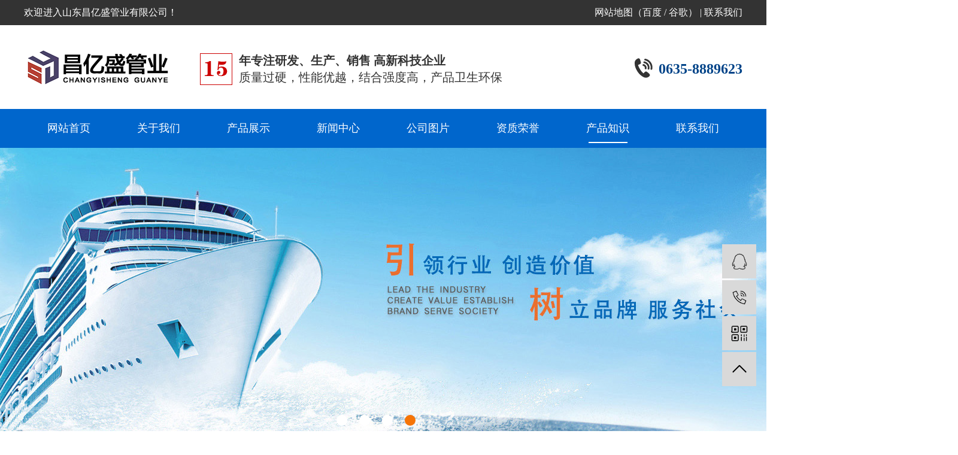

--- FILE ---
content_type: text/html; Charset=utf-8
request_url: http://www.sdwcgy.com/knowledge/1566.html
body_size: 8758
content:

<!DOCTYPE html>
<html lang="zh-CN">
<head>
<meta charset="utf-8">
<meta http-equiv="X-UA-Compatible" content="IE=edge">
<title>大口径无缝管零切市场总体保持强势，但短时间内的上涨空间有限。__山东昌亿盛管业有限公司</title>
<meta name="keywords" content="" />
<meta name="description" content="大口径无缝管零切市场总体保持强势，但短时间内的上涨空间有限。原料端市场略强，波动不大。整体来看，原料端难以改变震荡偏弱走势。随着期货的大幅波动，现货价格在近期也有反复。当天期货价格大幅上涨，现货价格回稳，部分市场出现小幅跟涨。受秋冬环保限产集中发布的影响，全国限产范围扩大，这有助于降低市场对产量过剩的担忧，提振信心。此外，" />
<meta name="viewport" content="width=device-width, initial-scale=1, maximum-scale=1, user-scalable=no">
<link rel="stylesheet" href="/theme/jywl/css/bootstrap.min.css">
<link rel="stylesheet" href="/theme/jywl/css/owl.carousel.min.css">
<link rel="stylesheet" href="/theme/jywl/css/app.css">
<link rel="stylesheet" href="/theme/jywl/css/main.css">
<link rel="stylesheet" href="/theme/jywl/css/animate.min.css"/>
<script src="/theme/jywl/js/jquery.min.js"></script>
<script src="/theme/jywl/js/owl.carousel.min.js"></script>
<script src="/theme/jywl/js/jquery.validator.min.js"></script>
<script src="/theme/jywl/js/jquery.SuperSlide.2.1.2.js"></script>
<script src="/theme/jywl/js/app.js"></script>
<script>var webroot="/";</script>
<script>var infoid="1566",murl="show.asp?id=1566",contenturl="http://www.sdwcgy.com/knowledge/1566.html";</script>
<script src="/lib/js/sdcms.hits.js"></script>
  
</head>
<body>

<div class="head1">
    <div class="w1200 clearfix">
        <div class="wel fl"><p>欢迎进入山东昌亿盛管业有限公司！</p></div>
        <div class="k1 fr">
        <a href="/plug/rss.asp">网站地图</a>（<a href="/sitemap_baidu.xml" target="_blank">百度</a> / <a href="/sitemap_google.xml" target="_blank">谷歌</a>）</li> |
		<a href="/Contact/">联系我们</a>
					</div>
    </div>
</div>
<div class="head2">
    <div class="w1200 clearfix">
        <div class="logo fl"><a href="http://www.sdwcgy.com" ><img alt="内衬不锈钢复合管" src="/theme/jywl/images/logo.png" /></a></div>
        <div class="logowz fl">
        <p style="font-family: 微软雅黑, &quot;Microsoft YaHei&quot;; font-size: 20px; font-weight: bold; color: rgb(51, 51, 51);">年专注研发、生产、销售 高新科技企业</p>
        <p style="white-space: normal;font-family: 微软雅黑, &quot;Microsoft YaHei&quot;; font-size: 20px; color: rgb(51, 51, 51);">质量过硬，性能优越，结合强度高，产品卫生环保</p></div>
        <div class="htel fr"><span style="margin: 0px; padding: 0px; border: 0px; font-family: 微软雅黑;  font-weight:bold;font-size: 24px; color: rgb(0, 67, 136);">0635-8889623</span></div>
    </div>
</div>
<div class="head3"><ul class="x-menu clearfix">
        <li><a href="/" >网站首页</a></li>
            
        <li   ><a href="/list.asp?classid=5">关于我们</a>
           
           <ul class="x-sub-menu">
         
       <li> <a href="/gongsijieshao/" title="公司介绍" >公司介绍</a></li>
        
       <li> <a href="/list.asp?classid=67" title="资质荣誉" >资质荣誉</a></li>
        
       <li> <a href="/gongsitupian/" title="公司图片" >公司图片</a></li>
        
        </ul>
                                
       </li>
   
        <li   ><a href="/PRODUCT/">产品展示</a>
           
           <ul class="x-sub-menu">
         
       <li> <a href="/gangguanqiege/" title="钢管切割" >钢管切割</a></li>
        
       <li> <a href="/20haogangguanqiege/" title="无缝钢管" >无缝钢管</a></li>
        
       <li> <a href="/jingmigangguanqiege/" title="切割设备" >切割设备</a></li>
        
       <li> <a href="/hejinwufengguanlingge/" title="合金无缝管零割" >合金无缝管零割</a></li>
        
       <li> <a href="/Water-supply-stainless-steel-pipe/" title="给水不锈钢管" >给水不锈钢管</a></li>
        
        </ul>
                                
       </li>
   
        <li   ><a href="/News/">新闻中心</a>
           
           <ul class="x-sub-menu">
         
       <li> <a href="/xingyezixun/" title="行业资讯" >行业资讯</a></li>
        
       <li> <a href="/xinwendongtai/" title="新闻动态" >新闻动态</a></li>
        
        </ul>
                                
       </li>
   
        <li   ><a href="/gongsitupian/">公司图片</a>
                                
       </li>
   
        <li   ><a href="/HONOR/">资质荣誉</a>
                                
       </li>
   
        <li    class="active"><a href="/knowledge/">产品知识</a>
                                
       </li>
   
        <li   ><a href="/Contact/">联系我们</a>
                                
       </li>
     
    </ul></div>
<div class="banner">
    <ul class="bb">
    
   <li><a  href="#"><img src="/banner/banner4.jpg"  width="1920" height="500" /></a></li>
   
   <li><a  href="#"><img src="/banner/banner1.jpg"  width="1920" height="500" /></a></li>
   
   <li><a  href="#"><img src="/banner/banner2.jpg"  width="1920" height="500" /></a></li>
   
   <li><a  href="#"><img src="/banner/banner3.jpg"  width="1920" height="500" /></a></li>
   
    </ul>
</div>

 
<div class="page-position">
    <div class="container">
        您当前的位置 ：
        <a href="http://www.sdwcgy.com" title="网站首页">网站首页</a>><a href="/knowledge/" title="产品知识">产品知识</a>	
    </div>
</div>


<div class="page-wrap">
    <div class="container">
                
        <div class="page-wrap-left xymob-menu-click">
            <div class="xymob-left-close-btn"><i class="icon-font icon-close"></i></div>
            <div class="xypg-left">
                   <div class="xypg-left-box xypg-left-menu">
                    <div class="xypg-left-title">
                        <h3>新闻动态<span>News</span></h3>
                    </div>
                    <div class="xypg-left-con">
                        
	<ul class="xypg-left-nav">
      
        <li  class="list_item" ><a  href="/xingyezixun/"  >行业资讯</a>
        <div class="first-nav-btn"></div>
        </li>
        
        <li  class="list_item" ><a  href="/xinwendongtai/"  >新闻动态</a>
        <div class="first-nav-btn"></div>
        </li>
             
    </ul>
       </div>
                </div>

                <div class="xypg-left-box xypg-left-news">
                    <div class="xypg-left-title">
                        <h3>最新新闻<span>News</span></h3>
                    </div>
                    <div class="xypg-left-con">
                        <ul class="latest-news">
                               
                        <li><a href="/xinwendongtai/1552.html" title="山东钢管切割规格全价格低廉具有经济性和工艺适应性。">山东钢管切割规格全价格低廉具…</a></li>
                                
                        <li><a href="/xingyezixun/1554.html" title="切割厚壁钢管常用的方法有以下几种">切割厚壁钢管常用的方法有以下…</a></li>
                                
                        <li><a href="/xingyezixun/1556.html" title="273*10无缝钢管切割零售一米起售">273*10无缝钢管切割零售一米起…</a></li>
                                
                        <li><a href="/xinwendongtai/1569.html" title="无缝钢管切片通常使用以下工具进行切割">无缝钢管切片通常使用以下工具…</a></li>
                                
                        <li><a href="/xinwendongtai/1565.html" title="无缝钢管是一种特种钢管，具有出色的耐磨性能和环保特性">无缝钢管是一种特种钢管，具有…</a></li>
                                
                        <li><a href="/xingyezixun/1456.html" title="精密钢管如何实现无缝焊接技术？">精密钢管如何实现无缝焊接技术…</a></li>
                                
                        <li><a href="/xingyezixun/1455.html" title="如何切割钢管？">如何切割钢管？</a></li>
                                
                        <li><a href="/xinwendongtai/1446.html" title="45#厚壁钢管的制作方法可以分为哪两类">45#厚壁钢管的制作方法可以分…</a></li>
                        
                       </ul>
                    </div>
                </div>

                    <div class="xypg-left-box xypg-left-keys">
                    <div class="xypg-left-title">
                        <h3>热门产品<span>Products</span></h3>
                    </div>
                    <div class="xypg-left-con">
                        <ul class="hot-keys">
                             
                           <li> <a href="/gangguanqiege/202104291419.html" title="钢管切割零售 加工切割">钢管切割零售 加工切割</a></li>
                           
                           <li> <a href="/gangguanqiege/202104291418.html" title="切割厚壁钢管 厚壁无缝钢管">切割厚壁钢管 厚壁无缝钢管</a></li>
                           
                           <li> <a href="/gangguanqiege/202104291417.html" title="切割钢管机 钢管切割刀片">切割钢管机 钢管切割刀片</a></li>
                           
                           <li> <a href="/gangguanqiege/202104291416.html" title="40cr无缝钢管切割 钢管切割带锯">40cr无缝钢管切割 钢管切割带…</a></li>
                           
                           <li> <a href="/gangguanqiege/202104291415.html" title="42crmo钢管切割">42crmo钢管切割</a></li>
                           
                           <li> <a href="/gangguanqiege/202104291414.html" title="无缝钢管切割 切割钢管">无缝钢管切割 切割钢管</a></li>
                           
                           <li> <a href="/gangguanqiege/202104291413.html" title="切割无缝钢管 品质销售">切割无缝钢管 品质销售</a></li>
                           
                           <li> <a href="/gangguanqiege/202104291409.html" title="厚壁无缝钢管切割 机加工用无缝钢管">厚壁无缝钢管切割 机加工用无…</a></li>
                        
                        </ul>
                    </div>
                </div>
                
                <div class="xypg-left-box xypg-left-contact">
                    <div class="xypg-left-title">
                        <h3>联系我们<span>Contact Us</span></h3>
                    </div>
                    <div class="xypg-left-con">
                        <div class="page-wrap-contact">
                            <h4>山东昌亿盛管业有限公司</h4>
                            <p style="line-height:25px;">山东昌亿盛大型锯床钢管加工厂<br>
电话：0635-8889623  8882483<br>
手机：13306352483 （周经理）<br>
手机：15806966271 （付经理）<br>
地址：山东省聊城市开发区钢管城武夷山路
</p>
                        </div>
                    </div>
                </div>

                 
            </div>
        </div>
        
        <div class="page-wrap-right">
            <div class="xypg-right-content">
                
	<!-- 新闻详细 -->
<div class="xypg-news-detail">
    <h1 class="xypg-detail-title">大口径无缝管零切市场总体保持强势，但短时间内的上涨空间有限。</h1>

    <div class="xypg-detail-info-bar">
        <div class="detail-info-time"><i class="icon-font icon-shijian"></i>2023-8</div>
        <div class="detail-info-numbers"><i class="icon-font icon-chakan"></i><span id="hits"></span>次</div>
            </div>

    <div class="xypg-detail-con"><p style="color:#1E1F24;font-family:-apple-system, BlinkMacSystemFont, &quot;font-size:16px;text-align:justify;background-color:#FFFFFF;">大口径无缝管零切市场总体保持强势，但短时间内的上涨空间有限。原料端市场略强，波动不大。整体来看，原料端难以改变震荡偏弱走势。<br/></p><p style="color:#1E1F24;font-family:-apple-system, BlinkMacSystemFont, &quot;font-size:16px;text-align:justify;background-color:#FFFFFF;">
	随着期货的大幅波动，现货价格在近期也有反复。当天期货价格大幅上涨，现货价格回稳，部分市场出现小幅跟涨。受秋冬环保限产集中发布的影响，全国限产范围扩大，这有助于降低市场对产量过剩的担忧，提振信心。此外，下游需求仍具有韧性，钢价在短期内可能会随着期货价格的普涨而上涨。然而，大口径无缝管零切现货市场保持谨慎态度，并未根本转变。随着淡季的临近，需求的可持续性存在疑虑，因此预计此轮反弹的高度有限，大口径无缝管零切市场的出货心态并未改变。</p><p style="color:#1E1F24;font-family:-apple-system, BlinkMacSystemFont, &quot;font-size:16px;text-align:justify;background-color:#FFFFFF;">
	在11月中下旬，逆周期政策相继落地，并且央行意外重启并开展了1800亿元的7天期逆回购操作，给市场带来了利好刺激，大口径无缝管零切市场价格也跟着节奏拉涨。本周市场到货仍然一般，但终端需求表现尚可，因此本周北京建材库存继续小幅下降。从上表中可以看出，本周大口径无缝管零切厂家的资源依旧是有增有降，但仍然以减少为主。</p><p><br/></p>  </div>


    <div class="xypg-detail-tags">
        <div class="tags-title">
            <h3>标签</h3>
        </div>
        <div class="tags-content">
         <a href="/plug/tags.asp?tag=%E5%B8%82%E5%9C%BA" title="市场" target="_blank">市场</a> <a href="/plug/tags.asp?tag=%E5%8F%A3%E5%BE%84" title="口径" target="_blank">口径</a> <a href="/plug/tags.asp?tag=%E4%BB%B7%E6%A0%BC" title="价格" target="_blank">价格</a> <a href="/plug/tags.asp?tag=%E6%9C%9F%E8%B4%A7" title="期货" target="_blank">期货</a> <a href="/plug/tags.asp?tag=%E4%B8%8A%E6%B6%A8" title="上涨" target="_blank">上涨</a>         
        </div>
    </div>

    
 <div class="xypg-detail-url">本文网址：<a href="/knowledge/1566.html">http://www.sdwcgy.com/knowledge/1566.html</a></div>
    <div class="xypg-detail-pn">
        <div><b>上一篇：</b> 
            
            <a href="/knowledge/1562.html" title="大口径无缝管零切市场对后市的解读还依然多持难以乐观">大口径无缝管零切市场对后市的解读还依然多持难以乐观</a>
            </div>
        <div><b>下一篇：</b>
            
            <a href="/knowledge/1567.html" title="厚壁钢管的切割方式">厚壁钢管的切割方式</a>
               </div>
    </div>
</div>

	
    <!-- 相关产品和相关新闻 -->
<div class="xypg-relate">

    <div class="relate-product">
        <h4 class="relate-title"><span>相关产品</span></h4>

        <div class="relate-product">
         <ul>      
         
     		<li>
        	<a href="/gangguanqiege/202104291419.html" title="钢管切割零售 加工切割" class="img">
				<span class="img"><img src="/upfile/202104/2021043055932893.jpg" alt="钢管切割零售 加工切割" /></span>
			</a>
			<p><a href="钢管切割零售 加工切割" title="钢管切割零售 加工切割">钢管切割零售 加工切割…</a></p>
         </li>
 		
     		<li>
        	<a href="/gangguanqiege/202104291418.html" title="切割厚壁钢管 厚壁无缝钢管" class="img">
				<span class="img"><img src="/upfile/202104/2021042951272917.jpg" alt="切割厚壁钢管 厚壁无缝钢管" /></span>
			</a>
			<p><a href="切割厚壁钢管 厚壁无缝钢管" title="切割厚壁钢管 厚壁无缝钢管">切割厚壁钢管 厚壁无缝…</a></p>
         </li>
 		
     		<li>
        	<a href="/gangguanqiege/202104291417.html" title="切割钢管机 钢管切割刀片" class="img">
				<span class="img"><img src="/upfile/202203/2022031666502093.jpg" alt="切割钢管机 钢管切割刀片" /></span>
			</a>
			<p><a href="切割钢管机 钢管切割刀片" title="切割钢管机 钢管切割刀片">切割钢管机 钢管切割刀…</a></p>
         </li>
 		
     		<li>
        	<a href="/gangguanqiege/202104291416.html" title="40cr无缝钢管切割 钢管切割带锯" class="img">
				<span class="img"><img src="/upfile/202104/2021042951192561.jpg" alt="40cr无缝钢管切割 钢管切割带锯" /></span>
			</a>
			<p><a href="40cr无缝钢管切割 钢管切割带锯" title="40cr无缝钢管切割 钢管切割带锯">40cr无缝钢管切割 钢管…</a></p>
         </li>
 		  
                    
      </ul>         
                    
                    
    </div>

    </div>
<div  style="clear:both"></div>
    <div class="relate-news">
        <h4 class="relate-title"><span>相关新闻</span></h4>

        <ul class="clearfix relate-news-list">
                     
            
  	  		<li><a href="/xinwendongtai/1552.html" title="山东钢管切割规格全价格低廉具有经济性和工艺适应性。">山东钢管切割规格全价格低廉具有经济性和工艺适应性。</a></li>
            
  	  		<li><a href="/xingyezixun/1554.html" title="切割厚壁钢管常用的方法有以下几种">切割厚壁钢管常用的方法有以下几种</a></li>
            
  	  		<li><a href="/xingyezixun/1556.html" title="273*10无缝钢管切割零售一米起售">273*10无缝钢管切割零售一米起售</a></li>
            
  	  		<li><a href="/xinwendongtai/1569.html" title="无缝钢管切片通常使用以下工具进行切割">无缝钢管切片通常使用以下工具进行切割</a></li>
            
  	  		<li><a href="/xinwendongtai/1565.html" title="无缝钢管是一种特种钢管，具有出色的耐磨性能和环保特性">无缝钢管是一种特种钢管，具有出色的耐磨性能和环保特性</a></li>
            
  	  		<li><a href="/xingyezixun/1456.html" title="精密钢管如何实现无缝焊接技术？">精密钢管如何实现无缝焊接技术？</a></li>
            
  	  		<li><a href="/xingyezixun/1455.html" title="如何切割钢管？">如何切割钢管？</a></li>
            
  	  		<li><a href="/xinwendongtai/1446.html" title="45#厚壁钢管的制作方法可以分为哪两类">45#厚壁钢管的制作方法可以分为哪两类</a></li>
            
  	  		<li><a href="/xinwendongtai/1445.html" title="钢管切割如何操作，一根钢管怎么切割成90度弯头">钢管切割如何操作，一根钢管怎么切割成90度弯头</a></li>
            
  	  		<li><a href="/xinwendongtai/1444.html" title="什么是20号无缝钢管,无缝钢管20#是什么意思">什么是20号无缝钢管,无缝钢管20#是什么意思</a></li>
            
  	  		<li><a href="/xinwendongtai/1443.html" title="大口径无缝钢管加工工艺">大口径无缝钢管加工工艺</a></li>
            
  	  		<li><a href="/xinwendongtai/1442.html" title="Q345B无缝钢管做滚压加工处理的好处">Q345B无缝钢管做滚压加工处理的好处</a></li>
            

                    </ul>
    </div>

</div>

            </div>
                    </div>
 </div>
        <div class="page-mob-tool">
            <ul>
                <li class="xymob-page-navbtn"><i class="icon-font icon-dots-horizontal"></i></li>
                <li class="xymob-page-backtop"><i class="icon-font icon-top"></i></li>
            </ul>
        </div>
        
    </div>
</div>



<div class="foot_wap">
    <div class="w1200 clearfix">
    	        <div class="f_link"><img src="/theme/jywl/images/linkimg.png" alt="">










<a href="http://www.sdwcgy.com" target="_blank">钢管切割</a>


                </div>
    	
        <div class="bottom clearfix">
<!--二维码开始-->
<div class="ewm fl">
<dl><dt><img src="/theme/jywl/images/ewm.png" alt="山东昌亿盛管业有限公司"/></dt>
<dd>扫一扫，关注我们</dd></dl></div>	
<!--二维码结束-->

<!--底部导航开始-->
<div class="bNav fl">

<dl class="item">
<dt><a href="/list.asp?classid=5" title="关于我们">关于我们</a></dt>
  
<dd><a href="/gongsijieshao/" title="公司介绍">公司介绍</a></dd>  
<dd><a href="/list.asp?classid=67" title="资质荣誉">资质荣誉</a></dd>  
<dd><a href="/gongsitupian/" title="公司图片">公司图片</a></dd></dl>
<dl class="item">
<dt><a href="/PRODUCT/" title="产品展示">产品展示</a></dt>
  
<dd><a href="/gangguanqiege/" title="钢管切割">钢管切割</a></dd>  
<dd><a href="/20haogangguanqiege/" title="无缝钢管">无缝钢管</a></dd>  
<dd><a href="/jingmigangguanqiege/" title="切割设备">切割设备</a></dd>  
<dd><a href="/hejinwufengguanlingge/" title="合金无缝管零割">合金无缝管零割</a></dd>  
<dd><a href="/Water-supply-stainless-steel-pipe/" title="给水不锈钢管">给水不锈钢管</a></dd></dl>
<dl class="item">
<dt><a href="/News/" title="新闻中心">新闻中心</a></dt>
  
<dd><a href="/xingyezixun/" title="行业资讯">行业资讯</a></dd>  
<dd><a href="/xinwendongtai/" title="新闻动态">新闻动态</a></dd></dl>
</div>
<!--底部导航结束-->

<!--联系方式开始-->
<div class="contact_info fl">
<p class="p1">山东昌亿盛管业有限公司</p>
<p class="tel">联系人：周经理</p>
<p class="tel">手　机：13306352483</p>
<p class="tel">电　话：0635-8889623</p>
<p class="tel">地　址：山东省聊城市开发区钢管城武夷山路</p></div>
<!--联系方式结束-->
</div>

    </div>
</div>

<div class="copyright">
<div class="wd1200">
<p>Copyright © 山东昌亿盛管业有限公司 版权所有　备案号：<a href="https://beian.miit.gov.cn/"  target="_blank" title="鲁ICP备20030107号-6">鲁ICP备20030107号-6</a>　技术支持：<a href="" target="_blank" title="精英网络">精英网络</a></div></div>

<!-- 右侧客服 -->
<!-- 侧边工具栏 -->
<div id="toolbar">
    <ul>
<li><a href="http://wpa.qq.com/msgrd?v=3&amp;uin=在线QQ【暂无】&amp;site=qq&amp;menu=yes" target="_blank">
            <span class="icon-font icon-qq"></span>
            <span class="wz">业务咨询</span>
        </a></li>
                        <li><a href="javascript:;">
            <span class="icon-font icon-phone"></span>
            <span class="wz">13306352483</span>
        </a></li>
        <li class="ewm">
            <span class="icon-font icon-ewm"></span>
                        <div class="ewm-box"><img src="/theme/jywl/images/ewm.png" alt="二维码" /></div>
                    </li>
        <li class="backtop"><span class="icon-font icon-top" id="backToTop"></span></li>
    </ul>
</div>


<script>
     $('#backToTop').click(function(){
        $('html, body').animate({                     
            scrollTop: 0
        }, 500);
    });
</script>
<script src="/theme/jywl/js/main.js"></script>
 <script>
        bb1(); //首页banner切换
</script>
</body>
</html>


--- FILE ---
content_type: text/html; Charset=utf-8
request_url: http://www.sdwcgy.com/plug/hits.asp
body_size: 199
content:
205:0

--- FILE ---
content_type: text/css
request_url: http://www.sdwcgy.com/theme/jywl/css/app.css
body_size: 20239
content:
@charset "UTF-8";
body {
    overflow-x: hidden;
    font-family: "Microsoft YaHei";
}

ul {
    padding: 0;
    margin: 0;
}

ul li {
    list-style: none;
}

a {
    color: #337ab7;
    text-decoration: none;
}

h1,
h2,
h3,
h4,
h5 {
    margin: 0;
}

a:focus,
a:hover {
    color: #23527c;
    text-decoration: none;
}

a:focus {
    outline: none;
    outline-offset: -2px;
}

.hot-keys:after,
.xypg-download-list .download-title:after,
.xypg-download-list .download-item:after,
.xypg-download-list .download-item .download-item-span:after,
.xypg-job-list .job-title:after,
.xypg-job-list .job-item:after,
.xypg-job-list .job-item .job-item-span:after,
.xypg-detail-info-bar:after,
.xypg-detail-info-bar .xypg-file-down .file-down-list li:after,
.xypg-detail-pn div:after,
.xypg-detail-file-dwon:after,
.product-detail-tab .product-detail-tabli:after,
.tag-list-product .tag-wz .tab-fenli:after {
    content: "";
    display: table;
    clear: both;
}

.x-header-right .x-login .username,
.x-product-list li h3,
.x-case-item .wz h3,
.x-news-top h3,
.x-news-list li a,
.latest-news li a,
.hot-keys li a,
.xypg-left-nav>li>a,
.xypg-left-nav .xypg-left-subnav>li>a,
.xypg-left-nav .xypg-left-threenav>li>a,
.xypg-product-list li h3 a,
.xypg-case-list li h3 a,
.xypg-news-list li .tit h3,
.xypg-album-cate li .album-title,
.xypg-album-list li h3,
.xypg-download-list .download-item .download-item-span.download-item-first,
.xypg-download-list .download-item .download-item-span .download-item-con,
.xypg-job-list .job-item .job-item-span .job-item-con,
.xypg-detail-info-bar .xypg-file-down .file-down-list li .list-con p,
.xypg-detail-pn div a,
.relate-product-slick .owl-item p,
.relate-news-list li a,
.xypg-jod-detail .job-detail-title,
.cover-item .item-first .wz h3,
.cover-item .item-list h4,
.tag-list-product .tag-wz h1,
.tag-list-product .tag-wz .tab-fenli p {
    text-overflow: ellipsis;
    white-space: nowrap;
    overflow: hidden;
}

.x-banner .owl-carousel .banner-item a,
.x-product-list li .img,
.x-case-item .img,
.x-news-img,
.page-banner,
.xypg-product-list li .img,
.xypg-case-list li .img,
.relate-product-slick .owl-item .img,
.x-logo a,
.x-layout-logo,
.x-layout-ewm img,
.page-message-img {
    font-size: 0;
}

.x-banner .owl-carousel .banner-item a img,
.x-product-list li .img img,
.x-case-item .img img,
.x-news-img img,
.page-banner img,
.xypg-product-list li .img img,
.xypg-case-list li .img img,
.relate-product-slick .owl-item .img img {
    width: 100%;
}

.x-logo a img,
.x-layout-logo img,
.x-layout-ewm img img,
.page-message-img img {
    max-width: 100%;
}

.x-product-list li .img,
.x-case-item .img,
.x-news-img,
.xypg-product-list li .img,
.xypg-case-list li .img,
.relate-product-slick .owl-item .img {
    overflow: hidden;
}

.x-product-list li .img img,
.x-case-item .img img,
.x-news-img img,
.xypg-product-list li .img img,
.xypg-case-list li .img img,
.relate-product-slick .owl-item .img img {
    -webkit-transition: all .5s ease;
    transition: all .5s ease;
}

.x-product-list li .img:hover img,
.x-case-item .img:hover img,
.x-news-img:hover img,
.xypg-product-list li .img:hover img,
.xypg-case-list li .img:hover img,
.relate-product-slick .owl-item .img:hover img {
    -webkit-transform: scale(1.1);
    transform: scale(1.1);
}

.container-fluid {
    padding: 0 8.33333333%;
}

/*页面分页*/
.pglist{padding: 20px 0 30px;width:100%;text-align: center;clear: both;}
.pglist li{ display:inline-block;}
.pglist a {color: #666;padding: 0 15px;margin: 0 3px;background: #fff;border: 1px solid #ddd;-webkit-border-radius: 2px;border-radius: 2px;}
.pglist *{display:inline-block;vertical-align:middle;line-height: 34px;padding-bottom:1px;}
.pglist a:hover,.pglist .hover {display:inline-block;color: #fff;background: #003e92;border-color: #003e92;}


/*产品相关面*/
.relate-product-slick {
  position: relative;
}
.relate-product ul{ width:100%;	}
.relate-product li{ float:left; display:inline-block; width:25%;	}
.relate-product li p{ text-align:center; line-height:25px;}
.relate-product li img{  width:200px; height:160px; overflow:hidden;	}

.relate-product-slick .owl-item {
  display: block;
  font-size: 0;
}
.relate-product-slick .owl-item .img {
  display: block;
  margin-bottom: 8px;
}
.relate-product-slick .owl-item p {
  margin-bottom: 0;
  padding: .5em 0;
  font-size: 12px;
  color: #0f8979;
  text-align: center;
}
.relate-product-slick .owl-item:hover p {
  color: #0f8979;
}

.relate-product-slick .owl-nav button.owl-prev,
.relate-product-slick .owl-nav button.owl-next {
  width: 25px;
  height: 35px;
  color: #fff;
  font-size: 20px;
  margin-top: -17.5px;
  line-height: 35px;
}
.relate-product-slick .owl-nav button.owl-prev span,
.relate-product-slick .owl-nav button.owl-next span {
  display: inline;
}




/*@media (max-width: 768px) {*/


/*  body {*/


/*    padding-top: 60px;*/


/*  }*/


/*}*/

.icon-font {
    position: relative;
}

.icon-font:after {
    content: "";
    width: 30px;
    height: 30px;
    background-image: url(../images/icon_spirit.png);
    background-repeat: no-repeat;
    position: absolute;
    left: calc(50% - 15px);
    top: calc(50% - 15px);
}

.n-loading .n-icon {
    background: url("../images/loading.gif") 0 center no-repeat !important;
}

.n-default .msg-wrap .n-icon {
    background-image: url("../images/validator_default.png") !important;
}

.n-simple .msg-wrap .n-icon {
    background-image: url("../images/validator_simple.png") !important;
}

.n-yellow .msg-wrap .n-icon {
    background-image: url("../images/validator_simple.png") !important;
}



 
@media (max-width: 420px) {
    .xymob-search .xymob-search-close-btn {
        left: 15px;
    }
}

.xymob-search .xymob-search-close-btn i {
    width: 100%;
    height: 100%;
    display: block;
}

.xymob-search .xymob-search-close-btn i:after {
    background-position: -30px -300px;
}

.xymob-search .xymob-search-box {
    height: 50px;
    border-bottom: 2px solid #2d2d2d;
}

.xymob-search .xymob-search-box input[type="text"] {
    width: 80%;
    float: left;
    background: none;
    border: none;
    outline: none;
    color: rgba(255, 255, 255, 0.3);
    font-family: "Microsoft YaHei";
    font-size: 16px;
    height: 50px;
}

.xymob-search .xymob-search-box #s_btn {
    width: 20%;
    height: 50px;
    outline: none;
    border: none;
    cursor: pointer;
    font-size: 0;
    background: none;
    border: none;
}

.xymob-search .xymob-search-box #s_btn .icon-font {
    display: block;
    width: 100%;
    height: 100%;
}

.xymob-search .xymob-search-box #s_btn .icon-font:after {
    background-position: -30px -210px;
}

.xymob-search .xymob-seaerch-wz span,
.xymob-search .xymob-seaerch-wz a {
    display: block;
    font-size: 14px;
    color: rgba(255, 255, 255, 0.9);
    line-height: 45px;
    border-bottom: 1px solid #2b2b2b;
}

.xymob-search.clicked {
    left: 0;
}

.x-header {
    background: #ffffff;
    padding: 1.30208333% 0;
}

.x-logo {
    float: left;
    width: 15.3125%;
}

.x-logo a {
    display: block;
}

.x-header-right {
    float: right;
    width: 25%;
    text-align: right;
}

.x-header-right #formsearch,
.x-header-right .x-login {
    display: inline-block;
    vertical-align: middle;
}

.x-header-right #formsearch {
    width: calc(100% - 100px);
    position: relative;
}

.x-header-right #formsearch:before {
    content: '|';
    position: absolute;
    left: 36px;
    top: 5px;
}

.x-header-right #formsearch #s_btn {
    float: left;
    outline: none;
    border: none;
    width: 35px;
    height: 30px;
    font-size: 0;
    background-image: url(../images/icon_spirit.png);
    background-color: transparent;
    background-repeat: no-repeat;
    background-position: 0 -210px;
}

.x-header-right #formsearch #keyword {
    float: left;
    background: none;
    outline: none;
    border: none;
    width: calc(100% - 35px);
    color: rgba(0, 0, 0, 0.8);
    margin-top: 5px;
    height: 20px;
    padding-left: 10px;
}

.x-header-right .x-login {
    font-size: 14px;
    color: #000000;
    line-height: 1.6;
    line-height: 30px;
}

.x-header-right .x-login .username {
    max-width: 75px;
    vertical-align: -10px;
    display: inline-block;
}

.x-header-right .x-login a {
    color: #000;
}

.x-header-right .x-login a:hover {
    color: #0066cc;
}


/* 扥路 */

.xa-login {
    position: absolute;
    width: 50%;
    text-align: right;
    top: 0;
    right: 8.33333333%;
}


/* 导航样式 */

.x-menu {
    width: 1200px;
    margin: 0 auto;
}

.x-menu>li {
    float: left;
    position: relative;
    width: 150px;
}

.x-menu>li>a {
    display: block;
    font-size: 14px;
    color: #fff;
    line-height: 65px;
    text-align: center;
    font-size: 18px;
}

.x-menu>li>a:hover {
    background: url(../images/line01.png) no-repeat center 55px;
    color: #fff;
}

.x-menu>li.active>a {
    background: url(../images/line01.png) no-repeat center 55px;
    color: #fff;
}

.x-menu>li:hover .x-sub-menu {
    opacity: 1;
    visibility: visible;
    -webkit-transform: translateY(0);
    transform: translateY(0);
}

.x-sub-menu {
    position: absolute;
    z-index: 99;
    width: 100%;
    left: 0;
    top: 65px;
    background: #fff;
    padding: 10px 0;
    opacity: 0;
    visibility: hidden;
    -webkit-transform: translateY(20px);
    transform: translateY(20px);
    -webkit-transition: all .5s ease;
    transition: all .5s ease;
}

.x-sub-menu>li>a {
    display: block;
    text-align: center;
    line-height: 2;
    font-size: 14px;
    color: #333;
    line-height: 1.5;
    padding: .5em;
}

.x-sub-menu>li>a:hover {
    background: #e9eaeb;
}





/* 首页banner样式 */

.x-banner .owl-carousel {
    position: relative;
}

.x-banner .owl-carousel .banner-item a {
    display: block;
}

.x-banner .owl-carousel .owl-nav .owl-prev {
    left: 0;
}

.x-banner .owl-carousel .owl-nav .owl-next {
    right: 0;
}

.x-banner .owl-carousel .owl-nav button.owl-prev,
.x-banner .owl-carousel .owl-nav button.owl-next {
    outline: none;
    position: absolute;
    top: 50%;
    z-index: 9999;
    background: #424246;
    height: 65px;
    width: 50px;
    margin-top: -32.5px;
    border-radius: 0;
    -webkit-transition: all .5s ease;
    transition: all .5s ease;
}

.x-banner .owl-carousel .owl-nav button.owl-prev:hover,
.x-banner .owl-carousel .owl-nav button.owl-next:hover {
    background: #0066cc;
}

.x-banner .owl-carousel .owl-nav .icon-font {
    display: block;
    width: 100%;
    height: 100%;
}

.x-banner .owl-carousel .owl-nav .icon-left-arrow:after {
    background-position: -34px -180px;
}

.x-banner .owl-carousel .owl-nav .icon-right-arrow:after {
    background-position: -26px -480px;
}

@media (max-width: 990px) {
    .x-banner .owl-carousel .owl-nav button.owl-prev,
    .x-banner .owl-carousel .owl-nav button.owl-next {
        height: 40px;
        width: 30px;
        margin-top: -20px;
    }
    .x-banner .owl-carousel .owl-nav .iconfont {
        font-size: 20px;
    }
}

.x-banner .owl-carousel .owl-dots {
    position: absolute;
    z-index: 999;
    left: 0;
    width: 100%;
    text-align: center;
    font-size: 0;
    bottom: 5%;
}

.x-banner .owl-carousel .owl-dots button.owl-dot {
    display: inline-block;
    vertical-align: middle;
    font-size: 14px;
    margin: 0 .5em;
    outline: none;
    background: #fff;
    border-radius: 50%;
    width: 1em;
    height: 1em;
    opacity: .2;
}

.x-banner .owl-carousel .owl-dots button.owl-dot:hover {
    opacity: .5;
}

.x-banner .owl-carousel .owl-dots button.owl-dot.active {
    opacity: 1;
}

@media (max-width: 990px) {
    .x-banner .owl-carousel .owl-dots button.owl-dot {
        font-size: 12px;
    }
}

.x-about {
    background: #ffffff;
    padding: 6.25% 0;
}

@media (min-width: 990px) {
    .x-about .x-title {
        float: left;
        width: 32.5%;
    }
}

.x-title {
    color: #000;
    position: relative;
}

.x-title p {
    text-transform: uppercase;
    font-size: 12px;
    color: inherit;
    line-height: 1.6;
    opacity: .7;
    margin-bottom: 0;
}

.x-title h3 {
    font-size: 26px;
    color: inherit;
    line-height: 1.3;
    margin-top: 1em;
}

.x-title h3 span {
    display: block;
}

.x-title a {
    position: absolute;
    bottom: 0;
    right: 0;
    border: 1px solid #000;
    width: 35px;
    height: 35px;
    line-height: 35px;
    text-align: center;
}

.x-title a:hover {
    background: #000;
}

.x-title a:hover .icon-add:after {
    background-position: -30px -450px;
}

.x-title .icon-add {
    width: 100%;
    height: 100%;
    display: block;
}

.x-title .icon-add:after {
    background-position: 0 -450px;
}

@media (max-width: 1024px) {
    .x-title h3 {
        font-size: 20px;
    }
    .x-title a {
        width: 30px;
        height: 30px;
        line-height: 30px;
    }
}

.x-title.white {
    color: #fff;
}

.x-title.white a {
    border: 1px solid #fff;
    background: transparent;
    opacity: .8;
}

.x-title.white a .icon-font:after {
    background-position: -30px -450px;
}

.x-title.white a:hover {
    background: #fff;
}

.x-title.white a:hover .icon-font:after {
    background-position: 0 -450px;
}

@media (min-width: 990px) {
    .x-about-box {
        overflow: hidden;
    }
}

@media (min-width: 990px) {
    .x-about-left {
        width: 37.38317757%;
        border-right: 1px solid #e3e3e3;
        padding-right: 2.80373832%;
        float: left;
    }
}

.x-about-left>p {
    font-size: 16px;
    color: #000;
    line-height: 1.6;
    margin-bottom: 1em;
}

.x-about-left ul {
    font-size: 0;
}

.x-about-left ul li {
    display: inline-block;
    width: 33.33333%;
    vertical-align: middle;
}

.x-about-left ul li h3 {
    font-size: 40px;
    color: #0066cc;
    line-height: 1.6;
}

@media (max-width: 1366px) {
    .x-about-left ul li h3 {
        font-size: 30px;
    }
}

.x-about-left ul li p {
    font-size: 16px;
    color: rgba(0, 0, 0, 0.9);
    line-height: 1.6;
    margin-bottom: 0;
}

@media (max-width: 1024px) {
    .x-about-left>p {
        font-size: 14px;
    }
    .x-about-left ul li h3 {
        font-size: 20px;
    }
    .x-about-left ul li p {
        font-size: 14px;
    }
}

.x-about-right {
    font-size: 13px;
    color: rgba(0, 0, 0, 0.9);
    line-height: 1.846;
}

@media (min-width: 990px) {
    .x-about-right {
        overflow: hidden;
        padding-left: 4.6728972%;
    }
}

.x-about-right strong {
    display: block;
    font-size: 16px;
    color: #000;
    line-height: 1.6;
    margin-bottom: 1.1em;
    font-weight: normal;
}

.x-about-right p {
    margin-bottom: 0;
}

@media (max-width: 1024px) {
    .x-about-right {
        font-size: 12px;
    }
    .x-about-right strong {
        font-size: 14px;
        color: #000;
        line-height: 1.6;
        margin-bottom: 10px;
    }
}

.x-product {
    padding: 4.16666667% 0 3.125%;
    background: #fff url(../images/pro_bg.jpg) repeat-x;
    background: -webkit-gradient(linear, left top, left bottom, color-stop(30%, #f0f0f0), color-stop(30%, #fff), to(#fff));
    background: linear-gradient(to bottom, #f0f0f0 30%, #fff 30%, #fff 100%);
}

.x-product-list {
    font-size: 0;
    margin: 3.125% -12px 0 -12px;
}

.x-product-list li {
    display: inline-block;
    vertical-align: top;
    width: calc(25% - 24px);
    margin: 0 12px 45px 12px;
}

.x-product-list li h3 {
    border: 1px solid transparent;
    border-top: none;
    font-size: 16px;
    color: #000;
    line-height: 1;
    padding: 2.2em 0;
    -webkit-transition: all .5s ease;
    transition: all .5s ease;
}

.x-product-list li:hover h3 {
    border-color: #e5e5e5;
    padding-left: .5em;
    padding-right: .5em;
    color: #0066cc;
}

@media (max-width: 1024px) {
    .x-product-list li {
        margin-bottom: 20px;
    }
    .x-product-list li h3 {
        font-size: 14px;
        padding: 1em 0;
    }
}

.x-case {
    padding: 4.16666667% 0 5.20833333%;
    background: #fff url(../images/case_bg.jpg) repeat-x;
    background: -webkit-gradient(linear, left top, left bottom, color-stop(45%, #292e39), color-stop(45%, #fff), to(#fff));
    background: linear-gradient(to bottom, #292e39 45%, #fff 45%, #fff 100%);
}

.x-case-list {
    margin-top: 2.5%;
    margin-left: 13.75%;
}

@media (max-width: 1024px) {
    .x-case-list {
        margin-left: 6.25%;
    }
}

.x-case-item {
    padding: 0 1px;
    background: #fff;
}

.x-case-item a {
    display: block;
    padding: 10px 20px 40px 20px;
    border: 1px solid transparent;
}

.x-case-item .wz {
    margin-top: 30px;
}

.x-case-item .wz h3 {
    font-size: 20px;
    color: #000;
    line-height: 1.6;
    margin-bottom: .6em;
}

.x-case-item .wz p {
    font-size: 14px;
    color: #000;
    line-height: 1.6;
    font-weight: 100;
    margin-bottom: 2em;
}

.x-case-item .wz span {
    display: block;
}

.x-case-item .wz .icon-right-arrow {
    display: block;
    width: 25px;
    height: 25px;
    border: 1px solid #b0b3b8;
    border-radius: 50%;
}

.x-case-item .wz .icon-right-arrow:after {
    background-position: 2px -241px;
    opacity: .4;
}

@media (max-width: 1024px) {
    .x-case-item .wz {
        margin-top: 10px;
    }
    .x-case-item .wz h3 {
        font-size: 16px;
    }
    .x-case-item .wz p {
        font-size: 13px;
        margin-bottom: 1.5em;
    }
}

.x-case-item:hover a {
    border-color: #e5e5e5;
}

.x-case-item:hover .icon-right-arrow {
    background: #000;
    border-color: #000;
}

.x-case-item:hover .icon-right-arrow:after {
    background-position: -28px -241px;
    opacity: 1;
}

.x-company {
    background: #f0f0f0;
    padding: 2.60416667% 0 2.08333333%;
}

.x-company-title {
    font-size: 20px;
    color: rgba(0, 0, 0, 0.9);
    line-height: 1.6;
}

.x-company-title:after {
    content: '';
    display: block;
    width: 20px;
    height: 4px;
    background: #3d3d3d;
    margin-top: 10px;
}

@media (max-width: 990px) {
    .x-company-title {
        font-size: 18px;
    }
    .x-company-title:after {
        height: 3px;
    }
}

.x-company-list {
    margin-top: 1.875%;
}

.x-company-item {
    padding: 0 15px;
}

.x-company-item a {
    display: block;
    text-align: center;
    width: 100%;
    height: 45px;
    font-size: 0;
}

.x-company-item a img {
    max-width: 100%;
    max-height: 100%;
    display: inline-block;
    vertical-align: middle;
}

.x-company-item a:after {
    content: '';
    height: 100%;
    display: inline-block;
    vertical-align: middle;
}

.x-company-item a img {
    width: auto !important;
    display: inline-block !important;
}

.x-news {
    background: #fff;
    padding: 5.20833333% 0;
}

.x-news-box {
    margin-top: 3.125%;
    font-size: 0;
}

@media (min-width: 990px) {
    .x-news-img {
        width: 43.75%;
        margin-right: 3.4375%;
        display: inline-block;
        vertical-align: middle;
    }
}

@media (min-width: 990px) {
    .x-news-right {
        display: inline-block;
        vertical-align: middle;
        width: 52.8125%;
    }
}

.x-news-top {
    position: relative;
    padding-right: 18.93491124%;
    margin-bottom: 5.91715976%;
}

.x-news-top h3 {
    font-size: 18px;
    color: #000000;
    line-height: 1.6;
    border-bottom: 1px solid #ededed;
    padding-bottom: 15px;
    margin-bottom: 15px;
}

.x-news-top p {
    font-weight: 100;
    font-size: 13px;
    color: #000;
    line-height: 1.6;
}

.x-news-top .date {
    position: absolute;
    right: 0;
    top: 0;
    text-align: center;
    width: 70px;
}

.x-news-top .date h4 {
    font-size: 44px;
    color: rgba(0, 0, 0, 0.7);
    line-height: 1;
}

.x-news-top .date h5 {
    font-size: 15px;
    color: rgba(0, 0, 0, 0.7);
    line-height: 1.6;
}

.x-news-top .date span {
    display: inline-block;
}

.x-news-top .date span .icon-right-arrow {
    display: block;
    color: #fff;
    width: 25px;
    height: 25px;
    background: #000;
    border-radius: 50%;
}

.x-news-top .date span .icon-right-arrow:after {
    background-position: -28px -241px;
}

.x-news-top:hover h3 {
    color: #0066cc;
}

.x-news-list li {
    position: relative;
    padding: 18px 80px 18px 0;
    border-bottom: 1px solid #ededed;
}

@media (max-width: 1366px) {
    .x-news-list li {
        padding-top: 9px;
        padding-bottom: 9px;
    }
}

.x-news-list li a {
    display: block;
    font-size: 14px;
    color: rgba(0, 0, 0, 0.9);
}

.x-news-list li a:hover {
    color: #0066cc;
}

.x-news-list li span {
    position: absolute;
    right: 0;
    width: 80px;
    text-align: right;
    top: 50%;
    margin-top: -9px;
    font-size: 13px;
    color: rgba(0, 0, 0, 0.5);
}

.x-link {
    background: #fff;
    padding-bottom: 1.5%;
}

.x-message {
    background: #f0f0f0;
    padding: 2.34375% 0;
}

.x-message-wrap {
    margin-left: 24.375%;
    margin-right: 24.375%;
}

@media (max-width: 1366px) {
    .x-message-wrap {
        margin-left: 12.5%;
        margin-right: 12.5%;
    }
}

.x-message-wrap .row {
    margin-left: -5px;
    font-size: 0;
    margin-right: -5px;
}

.x-message-wrap div[class^='col-'] {
    padding-left: 5px;
    padding-right: 5px;
    position: relative;
}

.x-message-wrap input[type='text'],
.x-message-wrap textarea {
    width: 100%;
    height: 42px;
    border: 1px solid #d8d8d8;
    padding: 0 10px;
    font-size: 14px;
    color: rgba(0, 0, 0, 0.9);
    background: #f0f0f0;
    outline: none;
    margin-bottom: 10px;
}

.x-message-wrap input[type='text']::-webkit-input-placeholder,
.x-message-wrap textarea::-webkit-input-placeholder {
    color: rgba(0, 0, 0, 0.8);
}

.x-message-wrap input[type='text']:-ms-input-placeholder,
.x-message-wrap textarea:-ms-input-placeholder {
    color: rgba(0, 0, 0, 0.8);
}

.x-message-wrap input[type='text']::-ms-input-placeholder,
.x-message-wrap textarea::-ms-input-placeholder {
    color: rgba(0, 0, 0, 0.8);
}

.x-message-wrap input[type='text']::placeholder,
.x-message-wrap textarea::placeholder {
    color: rgba(0, 0, 0, 0.8);
}

.x-message-wrap textarea {
    padding-top: 5px;
    height: 95px;
    resize: none;
}

.x-message-wrap #checkcode {
    float: left;
    width: 32.29813665%;
    margin-bottom: 0;
}

.x-message-wrap .checkCodeImg {
    float: left;
    display: block;
    text-align: center;
    width: 17.39130435%;
    height: 42px;
    font-size: 0;
    background: #e7e4e4;
    padding: 5px 10px;
}

.x-message-wrap .checkCodeImg img {
    max-width: 100%;
    max-height: 100%;
    display: inline-block;
    vertical-align: middle;
}

.x-message-wrap .checkCodeImg:after {
    content: '';
    height: 100%;
    display: inline-block;
    vertical-align: middle;
}

.x-message-wrap .checkCodeImg img {
    cursor: pointer;
}

.x-message-wrap .x-submit {
    float: right;
    width: 49.68944099%;
    height: 42px;
    background: #2d323b;
    color: #fff;
    font-size: 14px;
    border: none;
    outline: none;
    -webkit-transition: all .5s ease;
    transition: all .5s ease;
}

.x-message-wrap .x-submit:hover {
    background: #0066cc;
}

.n-default .n-invalid {
    border-color: #0066cc !important;
}

.n-default .msg-wrap {
    top: 8px;
    right: 5px;
    margin-left: 0;
}

.n-default .x-textarea .msg-wrap {
    top: 65px;
}


/* 手机样式 */

@media (max-width: 990px) {
    .x-title h3 {
        font-size: 14px;
        margin-top: 5px;
    }
    .x-title h3 span {
        display: inline-block;
        margin-left: 5px;
    }
    .x-title h3 span:before {
        margin-right: 5px;
        content: '-';
    }
    .x-about .x-title {
        margin-bottom: 20px;
    }
    .x-about-left {
        margin-bottom: 15px;
        border-bottom: 1px solid #efefef;
        padding-bottom: 10px;
    }
    .x-product-list {
        margin-left: -5px;
        margin-right: -5px;
        margin-top: 20px;
    }
    .x-product-list li {
        width: calc(50% - 10px);
        margin-left: 5px;
        margin-right: 5px;
        margin-bottom: 10px;
    }
    .x-case-list {
        margin-left: 0;
        margin-top: 20px;
    }
    .x-case-item a {
        padding: 10px;
    }
    .x-company-title {
        font-size: 14px;
    }
    .x-company-title p {
        margin-bottom: 0;
    }
    .x-company-title:after {
        margin-top: 5px;
    }
    .x-company-list {
        margin-top: 15px;
    }
    .x-news-box {
        margin-top: 20px;
    }
    .x-news-img,
    .x-news-right {
        width: 100%;
    }
    .x-news-img {
        margin-bottom: 15px;
    }
    .x-news-top h3 {
        font-size: 16px;
        padding-bottom: 7px;
        margin-bottom: 7px;
    }
    .x-news-top p {
        font-size: 12px;
    }
    .x-news-top .date h4 {
        font-size: 30px;
    }
    .x-news-top .date h5 {
        font-size: 12px;
    }
    .x-message-wrap {
        margin-left: 0;
        margin-right: 0;
    }
    .x-message-wrap #checkcode {
        width: 65%;
    }
    .x-message-wrap .checkCodeImg {
        width: 35%;
    }
    .x-message-wrap .x-submit {
        float: none;
        margin-top: 10px;
        width: 100%;
    }
}

#container {
    width: 1000px;
    margin: 0 auto;
    margin-top: 10px;
    border: 1px solid #f4f4f4;
    padding: 10px;
}

#container .city_list {
    padding-top: 10px;
}

#container .city_list .item {
    padding: 10px 0;
    line-height: 24px;
    overflow: hidden;
    border-bottom: 1px dashed #ddd;
}

#container .city_list .item dt {
    float: left;
    font-family: arial;
    font-weight: bold;
    font-size: 18px;
    width: 35px;
    padding-left: 25px;
    color: #444;
    display: table-cell;
}

#container .city_list .item dd {
    margin: 0 0 0 55px;
    padding-left: 15px;
    border-left: 1px dashed #b2b2b2;
}

#container .city_list .item dd a {
    padding: 1px 12px 1px 12px;
    white-space: nowrap;
    float: left;
    color: #333;
    font-size: 14px;
    text-decoration: none;
}

#container .city_list .item dd a:hover {
    text-decoration: none;
    background: #eb2830;
    color: #fff;
}

#foot {
    width: 1000px;
    margin: 0 auto;
    text-align: center;
    margin-top: 10px;
    line-height: 24px;
    color: #666;
    border-top: 2px solid #eb2830;
    padding-top: 10px;
    font-size: 14px;
}

#foot a {
    color: #666;
    text-decoration: none;
}

#foot a:hover {
    color: #0aa8dd;
}

.return {
    position: relative;
    height: 36px;
    padding: 6px;
    width: 1000px;
    margin: 0 auto;
    text-align: left;
    font: bold 22px/42px "\5FAE\8F6F\96C5\9ED1";
    color: #737372;
}

.return a {
    position: absolute;
    right: 10px;
    top: 12px;
    height: 36px;
    width: 100px;
    text-align: center;
    display: block;
    background: #eb2830;
    color: #fff;
    line-height: 36px;
    font-size: 12px;
    font-weight: bold;
}

.return a:hover {
    text-decoration: none;
    background: #f39c11;
    color: #fff;
}


/* 口令弹窗 */

.float-modal {
    position: fixed;
    width: 100%;
    height: 100%;
    background: rgba(51, 51, 51, 0.5);
    top: 0;
    left: 0;
    z-index: 999;
    display: none;
}

.float-modal .float-ads {
    position: absolute;
    width: 90%;
    top: 50%;
    left: 5%;
    margin-top: -70px;
    background: #fff;
    text-align: center;
    padding: 30px 0;
    border-radius: 15px;
}

.float-modal .float-ads h3 {
    color: #333;
    margin-bottom: 20px;
    font-size: 16px;
}

.float-modal .float-ads button {
    background: #1292f8;
    border: none;
    color: #fff;
    white-space: nowrap;
    padding: 6px 12px;
    font-size: 14px;
    line-height: 1.42857143;
    border-radius: 4px;
    display: inline-block;
    margin-bottom: 0;
    font-weight: 400;
    text-align: center;
    vertical-align: middle;
}

.x-layout {
    background: url(../images/layout_bg.jpg) top center no-repeat;
    background-size: cover;
    padding: 4.16666667%;
}

.x-layout-logo {
    margin-bottom: 20px;
}

.x-layout-desc {
    font-size: 12px;
    color: rgba(255, 255, 255, 0.5);
}

.x-layout-contact {
    margin-top: 30px;
}

.x-layout-contact p {
    margin-bottom: 0;
    font-size: 14px;
    color: rgba(255, 255, 255, 0.7);
    line-height: 1.7;
}

.x-layout-contact strong {
    display: block;
    font-size: 24px;
    color: rgba(255, 255, 255, 0.8);
}

.x-layout-contact a {
    color: #fff;
}

.x-layout-menu dl {
    float: left;
    width: 20%;
    text-align: center;
}

.x-layout-menu dl dt {
    font-size: 14px;
    color: #fff;
    margin-bottom: 1.43em;
}

.x-layout-menu dl dd a {
    display: block;
    font-size: 14px;
    color: rgba(255, 255, 255, 0.4);
    line-height: 2;
}

.x-layout-ewm {
    text-align: center;
}

.x-layout-ewm p {
    background: rgba(255, 255, 255, 0.1);
    font-size: 13px;
    font-weight: 100;
    padding: .8em 0;
    line-height: 1.7;
    color: rgba(255, 255, 255, 0.7);
    margin: 15px 0 0 0;
}

.x-footer {
    background: #161618;
    padding: 15px 0;
    text-align: center;
    font-size: 12px;
    color: rgba(255, 255, 255, 0.5);
    line-height: 1.7;
}

.x-footer a {
    color: rgba(255, 255, 255, 0.5);
}

.x-footer a:hover {
    color: rgba(255, 255, 255, 0.8);
}

.x-copyright {
    margin: 5px 0;
}

.x-power {
    margin-top: 5px;
}


/*左侧工具条*/

#toolbar {
    position: fixed;
    z-index: 9999;
    right: 17px;
    bottom: 10%;
}

#toolbar li {
    margin-bottom: 3px;
    font-size: 0;
    width: 57px;
    height: 57px;
    right: 0;
    position: relative;
}

#toolbar li a {
    display: block;
    position: absolute;
    z-index: 9;
    right: 0;
    top: 0;
    width: 57px;
    height: 57px;
    overflow: hidden;
    background: #292e39;
    -webkit-transition: all .5s ease;
    transition: all .5s ease;
    white-space: nowrap;
    font-size: 0;
}

#toolbar li .icon-font {
    display: inline-block;
    vertical-align: middle;
    width: 57px;
    height: 57px;
    background-color: #d9d9d9;
}

#toolbar li .icon-qq:after {
    background-position: 0 -150px;
}

#toolbar li .icon-phone:after {
    background-position: 0 -90px;
}

#toolbar li .icon-ewm:after {
    background-position: 0 -30px;
}

#toolbar li .icon-message:after {
    background-position: 0 -120px;
}

#toolbar li .icon-top:after {
    background-position: 0 -60px;
}

#toolbar li .icon-wangwang:after {
    background-position: 0 0;
}

#toolbar li .wz {
    display: inline-block;
    line-height: 57px;
    font-size: 14px;
    color: #fff;
    vertical-align: middle;
    padding-left: 10px;
}

#toolbar li.ewm .ewm-box {
    position: absolute;
    z-index: 1;
    padding: 5px;
    background: #292e39;
    width: 110px;
    right: 120%;
    bottom: 0;
    opacity: 0;
    visibility: hidden;
    -webkit-transform: translateX(100%);
    transform: translateX(100%);
    -webkit-transition: all .7s;
    transition: all .7s;
}

#toolbar li.ewm .ewm-box p {
    margin-bottom: 0;
}

#toolbar li.ewm .ewm-box img {
    max-width: 100%;
}

#toolbar li.ewm .ewm-box:after {
    content: '';
    position: absolute;
    right: -5px;
    bottom: 20px;
    width: 0;
    height: 0;
    line-height: 0;
    font-size: 0;
    overflow: hidden;
    border-width: 5px;
    cursor: pointer;
    border-style: dashed dashed dashed solid;
    border-color: transparent transparent transparent #292e39;
    border-right: none;
}

#toolbar li.ewm:hover .icon {
    background-position: -57px -180px;
}

#toolbar li.ewm:hover .ewm-box {
    opacity: 1;
    visibility: visible;
    -webkit-transform: translateY(0);
    transform: translateY(0);
}

#toolbar li.backtop {
    cursor: pointer;
}

#toolbar li.backtop .iconfont {
    color: #fff;
    background-color: #292e39;
}

#toolbar li:hover a {
    width: 200px;
}

#toolbar li:hover .icon-font {
    background-color: #292e39;
}

#toolbar li:hover .icon-qq:after {
    background-position: -30px -150px;
}

#toolbar li:hover .icon-phone:after {
    background-position: -30px -90px;
}

#toolbar li:hover .icon-ewm:after {
    background-position: -30px -30px;
}

#toolbar li:hover .icon-message:after {
    background-position: -30px -120px;
}

#toolbar li:hover .icon-wangwang:after {
    background-position: -30px 0;
}

#toolbar li:hover .icon-top:after {
    background-position: -30px -60px;
}

@media (max-width: 990px) {
    #toolbar {
        display: none;
    }
}

.page-position {
    padding: 15px 0;
    font-size: 14px;
    color: #2f2f2f;
}

.page-position a {
    color: #2f2f2f;
}

.page-position a:hover {
    color: #0066cc;
}

.page-wrap {
    background: #ffffff;
    padding-bottom: 3.38541667%;
}

.page-wrap-left {
    float: left;
    width: 305px;
}

.xypg-left-box {
    margin-bottom: 20px;
}

.xypg-left-title {
    background: #0066cc;
    padding: 10px 20px;
    position: relative;
}

.xypg-left-title h3 {
    font-size: 20px;
    color: #ffffff;
    line-height: 30px;
    font-weight: bold;
    position: relative;
    z-index: 9;
}

.xypg-left-title i {
    position: absolute;
    left: -5px;
    top: -9px;
    font-style: normal;
    font-size: 67px;
    font-weight: bold;
    opacity: .1;
    color: #fff;
    line-height: 1;
    z-index: 1;
    text-transform: uppercase;
}

.xypg-left-title span {
    font-weight: normal;
    font-size: 16px;
    color: #fff;
    opacity: .6;
    margin-left: 10px;
    text-transform: capitalize;
}

.xypg-left-title span:before {
    content: "/";
    padding-right: 5px;
}

.xypg-left-con {
    border: 1px solid #d2d2d2;
    border-top: none;
}

.latest-news {
    padding: 10px 0;
}

.latest-news li {
    padding: .5em 1em;
    font-size: 14px;
}

.latest-news li a {
    display: block;
    line-height: 1.2;
    color: #5a5a5a;
}

.latest-news li a:before {
    content: '+';
    font-weight: bold;
    margin-right: 5px;
    font-size: 16px;
}

.latest-news li a:hover {
    color: #0066cc;
}

.latest-news li a:hover:before {
    color: #0066cc;
}

.hot-keys {
    padding: 20px 7px 8px 7px;
}

.hot-keys li {
    width: calc(50% - 14px);
    float: left;
    margin: 0 7px 14px 7px;
}

.hot-keys li a {
    display: block;
    text-align: center;
    font-size: 14px;
    color: #5a5a5a;
    line-height: 2.857;
    border: 1px dashed #f1f1f1;
}

.hot-keys li a:hover {
    color: #0066cc;
    border-color: #0066cc;
}

.page-wrap-contact {
    padding: 10px 0;
    font-size: 14px;
}

.page-wrap-contact h4 {
    padding: .3em 1.4em .8em 1.4em;
    font-size: 16px;
    color: #000000;
}

.page-wrap-contact p {
    border-top: 1px solid #eee;
    position: relative;
    margin-bottom: 0;
    padding: .8em 1.4em;
    color: #2f2f2f;
}

.page-message-img img {
    border: 1px solid #d2d2d2;
}

.page-wrap-right {
    overflow: hidden;
    width: 850px;
    float: right;
}

.page-mob-tool {
    position: fixed;
    right: 15px;
    bottom: 100px;
    z-index: 9999;
}

.page-mob-tool li {
    width: 40px;
    height: 40px;
    line-height: 40px;
    text-align: center;
    margin-bottom: 1px;
    cursor: pointer;
    position: relative;
}

.page-mob-tool li:before {
    content: '';
    position: absolute;
    left: 0;
    right: 0;
    bottom: 0;
    top: 0;
    background: #292e39;
    opacity: .7;
}

.page-mob-tool li i {
    display: block;
    width: 100%;
    height: 100%;
}

.page-mob-tool li .icon-dots-horizontal:after {
    background-position: -30px -390px;
}

.page-mob-tool li .icon-top:after {
    background-position: -30px -60px;
}

@media (min-width: 992px) {
    .page-mob-tool {
        display: none;
    }
}

.navigation a {
    display: inline-block;
    font-size: 14px;
    color: #333333;
    font-family: "Microsoft YaHei", Arial;
    line-height: 26px;
    border: 1px solid #cbcbcb;
    margin: 0 5px;
    padding: 0 8px;
}

.navigation a.previous_page {
    float: left;
}

.navigation a.next_page {
    float: right;
}

.navigation a:hover {
    color: #fff;
    border-color: #0066cc;
    background: #0066cc;
}


/* 手机站 左侧导航弹出特效 */

.xymob-left-close-btn {
    display: none;
}

@media (max-width: 990px) {
    /* 弹出框之后 body 上增加一个禁止滚动的类*/
    body.no-scroll,
    html.no-scroll {
        height: 100vh;
        overflow: hidden;
    }
    .xymob-menu-click {
        position: fixed;
        width: 100vw;
        overflow-y: scroll;
        top: 0;
        left: 100%;
        -webkit-transition: all .5s ease;
        transition: all .5s ease;
        z-index: 999999;
        height: 100vh;
        background: rgba(0, 0, 0, 0.7);
    }
    .xymob-menu-click .xypg-left-news,
    .xymob-menu-click .xypg-left-keys,
    .xymob-menu-click .xypg-left-contact,
    .xymob-menu-click .page-message-img {
        display: none;
    }
    .xymob-menu-click .xymob-left-close-btn {
        display: block;
        position: absolute;
        top: 15px;
        right: 15px;
        width: 32px;
        height: 32px;
        line-height: 32px;
        border-radius: 50%;
        border: 1px solid #fff;
        text-align: center;
        background: black;
    }
    .xymob-menu-click .xymob-left-close-btn .icon-font {
        display: block;
        width: 100%;
        height: 100%;
    }
    .xymob-menu-click .xymob-left-close-btn .icon-font:after {
        background-position: -30px -300px;
    }
    .xymob-menu-click .xypg-left {
        display: -webkit-box;
        display: -ms-flexbox;
        display: flex;
        -webkit-box-align: center;
        -ms-flex-align: center;
        align-items: center;
        -webkit-box-pack: center;
        -ms-flex-pack: center;
        justify-content: center;
        min-height: 90vh;
        padding: 5vh 0;
    }
    .xymob-menu-click .xypg-left .xypg-left-menu {
        width: 90%;
        background: #fff;
    }
    .xymob-menu-click.click {
        left: 0;
    }
}


/* 内页左侧导航栏样式 */

.xypg-left-nav {
    margin: 0 -1px;
}

.xypg-left-nav>li {
    position: relative;
    border-bottom: 1px solid #eeeeee;
}

.xypg-left-nav>li:last-child {
    border-bottom: none;
}

.xypg-left-nav>li>a {
    display: block;
    font-size: 16px;
    line-height: 22px;
    color: #2e2e2e;
    padding: 15px 18px;
}

.xypg-left-nav>li .first-nav-btn {
    position: absolute;
    z-index: 99;
    width: 30px;
    height: 30px;
    text-align: center;
    top: 10px;
    right: 20px;
    cursor: pointer;
    background: url(../images/icon_spirit.png) 0 -240px no-repeat;
}

.xypg-left-nav>li .first-nav-btn.clicked {
    background-position: 0 -270px;
}

.xypg-left-nav>li:hover>a,
.xypg-left-nav>li.clicked>a {
    color: #0066cc;
}

.xypg-left-nav>li:hover .first-nav-btn,
.xypg-left-nav>li.clicked .first-nav-btn {
    color: #0066cc;
}

.xypg-left-nav .xypg-left-subnav {
    display: none;
    padding: 0 10px;
}

.xypg-left-nav .xypg-left-subnav>li {
    border-top: 1px dashed #eeeeee;
}

.xypg-left-nav .xypg-left-subnav>li>a {
    padding: 8px;
    display: block;
    line-height: 20px;
    color: #818181;
    font-size: 16px;
}

.xypg-left-nav .xypg-left-subnav>li>a:hover {
    color: #0066cc;
}

.xypg-left-nav .xypg-left-subnav>li.clicked>a {
    color: #0066cc;
}

.xypg-left-nav .xypg-left-threenav>li>a {
    padding: 5px 10px;
    display: block;
    font-size: 14px;
    line-height: 24px;
    color: #999999;
}

.xypg-left-nav .xypg-left-threenav>li>a:before {
    content: '\2014   ';
}

.xypg-left-nav .xypg-left-threenav>li>a:hover {
    color: #0066cc;
}

.xypg-left-nav .xypg-left-threenav>li.clicked>a {
    color: #0066cc;
}

@media (max-width: 990px) {
    .xypg-left-nav .xypg-left-threenav {
        display: block;
    }
}

.xypg-pro-description {
    border: 1px solid #e5e5e5;
    background: #f9f9f9;
    line-height: 24px;
    padding: 10px;
    margin-bottom: 15px;
    text-indent: 2em;
}

.xypg-product-list {
    margin: 0 -1.5%;
    font-size: 0;
}

.xypg-product-list li {
    display: inline-block;
    vertical-align: bottom;
    width: 30.333%;
    margin: 0 1.5% 20px 1.5%;
    padding: 10px 10px 0 10px;
    border: 1px solid #eeeeee;
    -webkit-transition: all .5s ease;
    transition: all .5s ease;
}

.xypg-product-list li .img {
    display: block;
}

.xypg-product-list li h3 a {
    display: block;
    text-align: center;
    font-size: 14px;
    color: #5a5a5a;
    line-height: 1.6;
    padding: .8em 0;
}

.xypg-product-list li:hover {
    border-color: #292e39;
}

.xypg-product-list .no-result {
    margin: 0 1.5%;
    font-size: 14px;
}

.xypg-case-list {
    margin: 0 -1%;
    font-size: 0;
}

.xypg-case-list li {
    display: inline-block;
    vertical-align: bottom;
    width: 31.333%;
    margin: 0 1% 10px 1%;
    -webkit-transition: all .5s ease;
    transition: all .5s ease;
}

.xypg-case-list li .img {
    display: block;
}

.xypg-case-list li h3 a {
    display: block;
    text-align: center;
    font-size: 14px;
    color: #5a5a5a;
    line-height: 1.6;
    padding: .8em 0;
}

.xypg-case-list li:hover h3 a {
    color: #0066cc;
}


/* 内页新闻列表 */

.xypg-news-list li {
    border: 1px solid #e1e1e1;
    padding: 30px;
    background: #fff;
    margin-bottom: 35px;
    -webkit-transition: all .5s;
    transition: all .5s;
}

.xypg-news-list li .tit {
    border-bottom: 1px solid #cbcbcb;
    margin-bottom: 15px;
    position: relative;
}

.xypg-news-list li .tit h3 {
    padding-bottom: 15px;
    font-size: 18px;
    color: #565656;
    font-weight: normal;
    padding-right: 25%;
    margin: 0;
}

.xypg-news-list li .tit .date {
    position: absolute;
    right: 0;
    top: 0;
    font-size: 14px;
    color: #666666;
}

.xypg-news-list li .info {
    font-size: 14px;
    line-height: 2;
    color: #999999;
}

.xypg-news-list li .more {
    margin-top: 15px;
}

.xypg-news-list li .more span {
    display: inline-block;
    width: 130px;
    line-height: 33px;
    text-align: center;
    color: #000;
    font-size: 14px;
    color: #666666;
    border: 1px solid #e1e1e1;
    -webkit-transition: all .5s ease;
    transition: all .5s ease;
}

.xypg-news-list li:hover {
    -webkit-box-shadow: 0px 2px 13px 1px rgba(8, 1, 3, 0.18);
    box-shadow: 0px 2px 13px 1px rgba(8, 1, 3, 0.18);
}

.xypg-news-list li:hover .tit h3 {
    color: #292e39;
}

.xypg-news-list li:hover .more span {
    color: #fff;
    background-color: #292e39;
}

@media (max-width: 990px) {
    .xypg-news-list li .tit {
        border-bottom: none;
    }
    .xypg-news-list li .tit h3 {
        padding-right: 0;
        padding-bottom: 10px;
    }
    .xypg-news-list li .tit .date {
        position: static;
        border-bottom: 1px solid #cbcbcb;
        padding-bottom: 5px;
        color: #999;
    }
}

.xypg-album-cate {
    margin: 0 -1%;
}

.xypg-album-cate li {
    float: left;
    width: 31.33333%;
    margin: 0 1% 20px 1%;
    border: 1px solid #eaeaea;
    padding: 10px;
}

.xypg-album-cate li .album-img {
    margin-bottom: 15px;
}

.xypg-album-cate li .album-img img {
    width: 100%;
}

.xypg-album-cate li .album-title {
    text-align: center;
    font-size: 15px;
    color: #666666;
    margin-bottom: 5px;
}

.xypg-album-cate li .album-num {
    font-size: 16px;
    color: #333333;
    text-align: center;
}

.xypg-album-cate li .album-num span {
    display: inline-block;
    margin-right: 5px;
}

@media (max-width: 768px) {
    .xypg-album-cate li {
        width: 48%;
    }
}

@media (max-width: 420px) {
    .xypg-album-cate {
        margin: 0;
    }
    .xypg-album-cate li {
        width: 100%;
        margin: 0 0 20px 0;
    }
}

.xypg-album-list {
    margin: 0 -1%;
}

.xypg-album-list li {
    float: left;
    width: 31.33333%;
    margin: 0 1% 20px 1%;
    position: relative;
}

.xypg-album-list li .img {
    display: block;
    overflow: hidden;
}

.xypg-album-list li .img img {
    width: 100%;
    -webkit-transition: all .5s ease;
    transition: all .5s ease;
}

.xypg-album-list li h3 {
    position: absolute;
    left: 0;
    right: 0;
    bottom: 0;
    z-index: 9;
    background: rgba(0, 0, 0, 0.5);
    text-align: center;
    color: #fff;
    line-height: 40px;
    font-weight: normal;
    font-size: 16px;
}

.xypg-album-list li:hover .img img {
    -webkit-transform: scale(1.1);
    transform: scale(1.1);
}

@media (max-width: 768px) {
    .xypg-album-list li {
        width: 48%;
    }
}

@media (max-width: 420px) {
    .xypg-album-list {
        margin: 0;
    }
    .xypg-album-list li {
        width: 100%;
        margin: 0 0 20px 0;
    }
}

.xypg-album-list.xypg-getkey-list li {
    width: 18%;
}

@media (max-width: 1200px) {
    .xypg-album-list.xypg-getkey-list li {
        width: 31.3333%;
    }
}

@media (max-width: 768px) {
    .xypg-album-list.xypg-getkey-list li {
        width: 48%;
    }
}

@media (max-width: 420px) {
    .xypg-album-list.xypg-getkey-list {
        margin: 0;
    }
    .xypg-album-list.xypg-getkey-list li {
        width: 100%;
        margin: 0 0 20px 0;
    }
}


/* 下载列表页 */

.xypg-download-list .download-title {
    line-height: 60px;
    background: #d9d9d9;
    font-size: 18px;
    color: #333333;
}

.xypg-download-list .download-title span {
    display: block;
    float: left;
    text-align: center;
    width: 19%;
}

.xypg-download-list .download-title .file-name {
    width: 43%;
    text-align: left;
    padding-left: 5%;
}

.xypg-download-list .download-item {
    line-height: 50px;
}

.xypg-download-list .download-item .download-item-span {
    float: left;
    width: 19%;
    text-align: center;
    font-size: 14px;
    color: #555555;
}

.xypg-download-list .download-item .download-item-span.download-item-first {
    padding-left: 4%;
    width: 43%;
    text-align: left;
}

.xypg-download-list .download-item .download-item-span.download-item-iocn .iconfont {
    margin-right: 5px;
    font-size: 14px;
}

.xypg-download-list .download-item .download-item-span.download-item-iocn a {
    color: #292e39;
}

.xypg-download-list .download-item .download-item-span.download-item-iocn a:hover {
    text-decoration: underline;
}

.xypg-download-list .download-item:nth-child(odd) {
    background: #f3f3f3;
}

.xypg-download-list .download-item .mob-download-title {
    display: none;
}

@media (max-width: 768px) {
    .xypg-download-list .download-title {
        display: none;
    }
    .xypg-download-list .download-item {
        border: 1px solid #ebebeb;
        margin-bottom: 20px;
        background: #fff !important;
    }
    .xypg-download-list .download-item .download-item-span {
        float: none;
        width: 100%;
    }
    .xypg-download-list .download-item .download-item-span.download-item-first {
        padding-left: 0;
        width: 100%;
    }
    .xypg-download-list .download-item .download-item-span .mob-download-title {
        float: left;
        display: block;
        width: 130px;
        padding-left: 15px;
        text-align: left;
        font-weight: bold;
    }
    .xypg-download-list .download-item .download-item-span .download-item-con {
        float: right;
        width: calc(100% - 130px);
        text-align: right;
        padding-right: 20px;
    }
    .xypg-download-list .download-item .download-item-span+.download-item-span {
        border-top: 1px dashed #ebebeb;
    }
}


/* 下招聘列表页 */

.xypg-job-list .job-name {
    width: 32.5%;
    padding-left: 4%;
}

.xypg-job-list .job-xlyq {
    width: 32.5%;
    padding-left: 4%;
}

.xypg-job-list .job-number {
    width: 20%;
    text-align: center;
}

.xypg-job-list .job-more {
    width: 15%;
    text-align: center;
}

.xypg-job-list .job-title {
    line-height: 60px;
    background: #292e39;
    font-size: 18px;
    color: #fff;
}

.xypg-job-list .job-title span {
    display: block;
    float: left;
    font-weight: bold;
}

.xypg-job-list .job-item {
    margin-top: 20px;
    line-height: 60px;
    background: #f8f8f8;
}

.xypg-job-list .job-item .job-item-span {
    float: left;
    font-size: 16px;
    color: #333333;
    min-height: 1px;
}

.xypg-job-list .job-item .job-item-span .job-item-con {
    display: block;
}

.xypg-job-list .job-item .job-more a {
    float: right;
    display: block;
    text-align: center;
    background: #000;
    width: 29px;
    height: 29px;
    margin: 15px 30px 0 0;
    background: #9c9c9c url(../images/xypg-job-jt.png) center no-repeat;
    border-radius: 50%;
}

.xypg-job-list .job-item .job-more a:hover {
    background-color: #292e39;
}

.xypg-job-list .job-item .mob-job-title {
    display: none;
}

@media (max-width: 768px) {
    .xypg-job-list .job-title {
        display: none;
    }
    .xypg-job-list .job-item {
        border: 1px solid #ebebeb;
        margin-bottom: 20px;
        background: #fff !important;
        line-height: 50px;
    }
    .xypg-job-list .job-item .job-item-span {
        float: none;
        width: 100%;
        padding-left: 0;
        font-size: 14px;
    }
    .xypg-job-list .job-item .job-item-span .mob-job-title {
        float: left;
        display: block;
        width: 130px;
        padding-left: 15px;
        text-align: left;
        font-weight: bold;
    }
    .xypg-job-list .job-item .job-item-span .job-item-con {
        float: right;
        width: calc(100% - 130px);
        text-align: right;
        padding-right: 20px;
    }
    .xypg-job-list .job-item .job-more a {
        margin: 12px 0 0 0;
    }
    .xypg-job-list .job-item .job-item-span+.job-item-span {
        border-top: 1px dashed #ebebeb;
    }
}


/* @media (max-width: 768px) {
    .xypg-product-list li {
        width: 47%;
    }
    .xypg-case-list li {
        width: 48%;
    }
}

@media (max-width: 375px) {
    .xypg-product-list li {
        width: 97%;
    }
    .xypg-case-list li {
        width: 98%;
    }
} */


/* 分页基本样式 */

.xypg-pagination {
    margin-top: 20px;
    text-align: center;
    font-size: 0;
}

.xypg-pagination .pagin-left,
.xypg-pagination .pagin-mid,
.xypg-pagination .pagin-right,
.xypg-pagination .pagin-select {
    display: inline-block;
    vertical-align: middle;
}

.xypg-pagination a,
.xypg-pagination #current {
    display: inline-block;
    font-size: 14px;
    color: #333333;
    font-family: "Microsoft YaHei", Arial;
    line-height: 26px;
    border: 1px solid #cbcbcb;
    margin: 0 5px;
    padding: 0 8px;
}

.xypg-pagination #current,
.xypg-pagination a:hover {
    color: #fff;
    border-color: #292e39;
    background: #292e39;
}

.xypg-pagination .pagin-mid {
    font-size: 14px;
}

.xypg-pagination .pagin-mid .mob-pagin-mid {
    display: none;
}

.xypg-pagination .pagin-select {
    font-size: 14px;
}

.xypg-pagination .pagin-select select {
    height: 28px;
    padding: 0 8px;
    margin: -1px 5px 0 5px;
}

@media (max-width: 768px) {
    .xypg-pagination .pagin-mid .pc-pagin-mid {
        display: none;
    }
    .xypg-pagination .pagin-mid .mob-pagin-mid {
        display: block;
    }
    .xypg-pagination .pagin-mid .mob-pagin-mid span {
        display: inline-block;
        padding: 0 8px;
        line-height: 28px;
        font-size: 14px;
    }
    .xypg-pagination .pagin-select {
        display: none;
    }
}


/* 详细页分页样式 */

.paging_num {
    padding: 10px 0;
}

.paging_num a {
    padding: 0 7px;
    text-align: center;
    display: inline-block;
    border: 1px dashed #e0e1dc;
    color: #666;
    margin-right: 8px;
}

.paging_num a.paging_hover,
.paging_num a:hover {
    border-color: #0066cc;
}


/*内页详情页面公用样式*/

.xypg-detail-title {
    font-size: 20px;
    color: #363636;
    font-weight: bold;
    margin-bottom: 10px;
    line-height: 1.7;
}

.xypg-detail-info-bar {
    font-size: 14px;
    font-family: Arial;
    color: #9e9e9e;
    line-height: 35px;
    border-bottom: 1px dashed #cfcfcf;
    margin-bottom: 20px;
}

.xypg-detail-info-bar .detail-info-time {
    float: left;
    margin-right: 20px;
    position: relative;
    padding-left: 25px;
}

.xypg-detail-info-bar .detail-info-time i {
    position: absolute;
    width: 20px;
    height: 20px;
    top: calc(50% - 10px);
    left: 0;
}

.xypg-detail-info-bar .detail-info-time i:after {
    opacity: .5;
    background-position: 0 -360px;
}

.xypg-detail-info-bar .detail-info-numbers {
    float: left;
    position: relative;
    padding-left: 25px;
}

.xypg-detail-info-bar .detail-info-numbers i {
    position: absolute;
    width: 20px;
    height: 20px;
    top: calc(50% - 10px);
    left: 0;
}

.xypg-detail-info-bar .detail-info-numbers i:after {
    opacity: .5;
    background-position: 0 -330px;
}

.xypg-detail-info-bar .xypg-file-down {
    float: right;
    position: relative;
}

.xypg-detail-info-bar .xypg-file-down .file-down-title {
    cursor: pointer;
    position: relative;
    padding-left: 25px;
}

.xypg-detail-info-bar .xypg-file-down .file-down-title i {
    position: absolute;
    width: 20px;
    height: 20px;
    top: calc(50% - 10px);
    left: 0;
}

.xypg-detail-info-bar .xypg-file-down .file-down-title i:after {
    background-position: 0 -630px;
}

.xypg-detail-info-bar .xypg-file-down .file-down-title:hover {
    color: #292e39;
}

.xypg-detail-info-bar .xypg-file-down .file-down-list {
    position: absolute;
    z-index: 9999;
    width: 250%;
    right: 0;
    background: #fff;
    display: none;
}

.xypg-detail-info-bar .xypg-file-down .file-down-list li {
    padding: 10px 0;
    border-top: 1px dashed #cfcfcf;
}

.xypg-detail-info-bar .xypg-file-down .file-down-list li .icon {
    float: left;
    font-size: 40px;
    line-height: 40px;
    margin-right: 5px;
    height: 40px;
}

.xypg-detail-info-bar .xypg-file-down .file-down-list li .list-con {
    overflow: hidden;
    line-height: 1;
}

.xypg-detail-info-bar .xypg-file-down .file-down-list li .list-con p {
    font-size: 12px;
    margin-bottom: 0;
    line-height: 20px;
}

.xypg-detail-info-bar .xypg-file-down .file-down-list li .list-con a {
    font-size: 12px;
}

.xypg-detail-info-bar .xypg-file-down .file-down-list li .list-con a:hover {
    color: #292e39;
}

.xypg-detail-con-title {
    margin: 20px 0 10px 0;
}

.xypg-detail-con-title span {
    display: inline-block;
    font-size: 18px;
    color: #292e39;
}

.xypg-detail-con {
    font-size: 14px;
    color: #333;
    line-height: 1.7;
}

.xypg-detail-con img,
.xypg-detail-con p img {
    width: auto !important;
    max-width: 100%;
    height: auto !important;
}

.xypg-detail-tags {
    margin-top: 40px;
}

.xypg-detail-tags .tags-title {
    border-bottom: 1px solid #c3c3c3;
    position: relative;
}

.xypg-detail-tags .tags-title h3 {
    display: inline-block;
    padding: 0 30px;
    font-size: 16px;
    color: #292e39;
    line-height: 40px;
    border-bottom: 3px solid #0066cc;
    margin-bottom: -1px;
}

.xypg-detail-tags .tags-title .baidu-share {
    position: absolute;
    right: 0;
    top: 8px;
}

.xypg-detail-tags .tags-content {
    padding-top: 12px;
}

.xypg-detail-tags .tags-content a {
    font-size: 12px;
    color: #2f2f2f;
    display: inline-block;
    margin-right: 9px;
    background: #f4f4f4;
    line-height: 28px;
    padding: 0 15px;
}

.xypg-detail-tags .tags-content a:hover {
    color: #0066cc;
}

.xypg-detail-url {
    margin-top: 15px;
}

.xypg-detail-url a {
    word-break: break-all;
}

.xypg-detail-article p {
    margin: 10px 0 20px 0;
    line-height: 24px;
}

.xypg-detail-pn {
    margin-top: 30px;
}

.xypg-detail-pn div+div {
    margin-top: 15px;
}

.xypg-detail-pn div {
    line-height: 22px;
    padding: 10px;
    position: relative;
    border: 1px solid #eeeeee;
}

.xypg-detail-pn div b {
    font-size: 14px;
    color: #292e39;
    float: left;
    font-weight: normal;
}

.xypg-detail-pn div a {
    float: left;
    width: 75%;
    font-size: 14px;
    color: #666666;
}

.xypg-detail-pn div a:hover {
    color: #0066cc;
}

@media (max-width: 600px) {
    .xypg-detail-pn div a {
        width: 60%;
    }
}

@media (max-width: 600px) {
    .xypg-detail-pn div a {
        width: 50%;
    }
}

.xypg-detail-pn div span {
    position: absolute;
    right: 20px;
    top: 11px;
    font-size: 14px;
    color: #666666;
}


/*相关产品 和 相关新闻*/

.xypg-relate {
    margin-top: 45px;
}

.relate-title {
    border: 1px solid #eeeeee;
    font-size: 14px;
    line-height: 2.857;
    margin-bottom: 15px;
}

.relate-title span {
    display: inline-block;
    color: #0066cc;
    padding: 0 1.4em;
    border-right: 1px solid #eeeeee;
}

.relate-product-slick {
    position: relative;
}

.relate-product-slick .owl-item {
    display: block;
    font-size: 0;
}

.relate-product-slick .owl-item .img {
    display: block;
    margin-bottom: 8px;
}

.relate-product-slick .owl-item p {
    margin-bottom: 0;
    padding: .5em 0;
    font-size: 12px;
    color: #292e39;
    text-align: center;
}

.relate-product-slick .owl-item:hover p {
    color: #0066cc;
}

.relate-product-slick .owl-nav button.owl-prev,
.relate-product-slick .owl-nav button.owl-next {
    width: 25px;
    height: 35px;
    color: #fff;
    font-size: 20px;
    margin-top: -17.5px;
    line-height: 35px;
}

.relate-product-slick .owl-nav button.owl-prev span,
.relate-product-slick .owl-nav button.owl-next span {
    display: inline;
}

.xypg-relate .relate-news {
    margin-top: 45px;
}

.relate-news-list li {
    float: left;
    width: 48%;
    position: relative;
    line-height: 2.143;
    font-size: 14px;
    color: #292e39;
}

.relate-news-list li:nth-child(even) {
    float: right;
}

.relate-news-list li a {
    display: block;
    padding-right: 125px;
    color: #666666;
}

.relate-news-list li a:before {
    content: '+';
    font-weight: bold;
    font-size: 16px;
    line-height: 1;
    margin-right: 5px;
}

.relate-news-list li span {
    position: absolute;
    right: 0;
    top: 2.5px;
    width: 125px;
    text-align: right;
    font-size: 12px;
    color: #666666;
}

.relate-news-list li:hover a {
    color: #0066cc;
}

.relate-news-list li:hover a:before {
    color: #0066cc;
}

.relate-news-list li:hover span {
    color: #0066cc;
}

@media (max-width: 990px) {
    .xypg-relate {
        display: none;
    }
}


/*新闻详情页*/


/*案例基本详情页*/

.xypg-case-detail .main-img {
    text-align: center;
}

.xypg-case-detail .main-img img {
    max-width: 100%;
}


/* 招聘详情页面 */

.xypg-jod-detail .job-detail-title {
    font-size: 16px;
    color: #ffffff;
    background: #292e39;
    line-height: 60px;
    padding-left: 25px;
}

.xypg-jod-detail .job-detail-con {
    background: #f8f8f8;
    padding: 25px;
}

.xypg-jod-detail .job-detail-small-title {
    font-size: 16px;
    color: #292e39;
    margin-bottom: 10px;
}

.xypg-jod-detail .job-detail-con-box {
    font-size: 14px;
    color: #666666;
    margin-bottom: 20px;
}

.xypg-jod-detail .job-detail-btn a {
    display: inline-block;
    font-size: 14px;
    color: #ffffff;
    background: #666666;
    width: 200px;
    line-height: 50px;
    text-align: center;
    border-radius: 5px;
}

.xypg-jod-detail .job-detail-btn a:hover {
    background: #292e39;
}


/* 简历提交表格 */

.job-detail-form .form-title {
    border-bottom: 1px solid #ccc;
    font-size: 20px;
    line-height: 2.5;
}

.job-detail-form .form-info {
    line-height: 2;
    margin: 10px 0;
}

.job-detail-form .form-info span {
    color: red;
}

.job-detail-form .red-star {
    color: red;
}

.job-detail-form textarea {
    resize: none;
}

.job-detail-form #checkcode {
    display: inline-block;
    width: 30%;
}

.job-detail-form #checkCodeImg {
    vertical-align: top;
    margin-left: 10px;
}

.job-detail-form #change_code {
    line-height: 34px;
    padding: 0 10px;
    color: #292e39;
}

.job-detail-form .form-small-tit {
    line-height: 2;
    font-size: 16px;
    border-bottom: 1px solid #ccc;
    margin-bottom: 15px;
}

.job-detail-form .form-prompt {
    font-size: 12px;
    margin-bottom: 15px;
    color: #999;
}


/* 在线留言页面 */

#message-form {
    font-size: 0;
}

#message-form .red-star {
    color: red;
}

#message-form label {
    font-size: 14px;
}

#message-form textarea {
    resize: none;
}

#message-form #checkcode {
    display: inline-block;
    width: 30%;
}

#message-form #checkCodeImg {
    vertical-align: top;
    margin-left: 10px;
}

#message-form #change_code {
    line-height: 34px;
    padding: 0 10px;
    color: #292e39;
    font-size: 14px;
}

#message-form .error-info {
    padding-top: 4px;
    display: inline-block;
    vertical-align: top;
    position: absolute;
}

@media (max-width: 768px) {
    #message-form .form-group {
        margin-bottom: 25px;
    }
    #message-form .error-info {
        display: block;
        padding-top: 0;
        float: none !important;
        padding-left: 10px;
    }
    #message-form #change_code+.error-info {
        padding-left: 0px;
        margin-left: -7px;
    }
}

#message-form.n-default .msg-wrap {
    position: static;
}


/* 下载详情页面 */

.xypg-download-list.xypg-download-detail-list .download-title {
    background: #f3f3f3;
}

.xypg-download-list.xypg-download-detail-list .download-title .file-name {
    width: 35%;
}

.xypg-download-list.xypg-download-detail-list .download-title span {
    width: 16.25%;
}

.xypg-download-list.xypg-download-detail-list .download-item .download-item-span {
    width: 16.25%;
}

.xypg-download-list.xypg-download-detail-list .download-item .download-item-span.download-item-first {
    width: 35%;
}

@media (max-width: 768px) {
    .xypg-download-list.xypg-download-detail-list .download-item .download-item-span {
        width: 100%;
    }
    .xypg-download-list.xypg-download-detail-list .download-item .download-item-span.download-item-first {
        width: 100%;
    }
}


/* 搜索结果页面样式 */

.xypg-search-result .search-tag {
    margin-bottom: 20px;
    border: 1px solid #efefef;
    border-radius: 5px;
    overflow: hidden;
}

.xypg-search-result .search-tag a {
    display: inline-block;
    vertical-align: middle;
    line-height: 40px;
    padding: 0 30px;
    font-size: 16px;
    color: #333;
}

.xypg-search-result .search-tag a:hover,
.xypg-search-result .search-tag a.on {
    color: #0066cc;
}

.xypg-search-result-box {
    margin-bottom: 20px;
}

.xypg-search-result-box .xypg-search-title {
    border-left: 3px solid #292e39;
    padding-left: 15px;
    font-size: 18px;
    line-height: 35px;
    margin-bottom: 15px;
    font-weight: bold;
}


/* 详情页面下载列表样式 */

.xypg-detail-file-dwon li {
    padding: 10px 0;
    border-bottom: 1px dashed #cfcfcf;
    width: 50%;
    float: left;
}

.xypg-detail-file-dwon li .file-icon {
    float: left;
    height: 40px;
    width: 50px;
    margin-right: 5px;
    background-image: url(../images/file_icon.png);
    background-repeat: no-repeat;
}

.xypg-detail-file-dwon li .file_txt {
    background-position: -180px -60px;
}

.xypg-detail-file-dwon li .file_zip {
    background-position: 0 0;
}

.xypg-detail-file-dwon li .file_gif {
    background-position: -60px 0;
}

.xypg-detail-file-dwon li .file_doc {
    background-position: -120px 0;
}

.xypg-detail-file-dwon li .file_jpg {
    background-position: -180px 0;
}

.xypg-detail-file-dwon li .file_xls {
    background-position: -240px 0;
}

.xypg-detail-file-dwon li .file_rar {
    background-position: 0 -60px;
}

.xypg-detail-file-dwon li .file_png {
    background-position: -60px -60px;
}

.xypg-detail-file-dwon li .file_pdf {
    background-position: -120px -60px;
}

.xypg-detail-file-dwon li .list-con {
    overflow: hidden;
    line-height: 1;
}

.xypg-detail-file-dwon li .list-con p {
    font-size: 12px;
    margin-bottom: 0;
    line-height: 20px;
}

.xypg-detail-file-dwon li .list-con a {
    font-size: 12px;
}

.xypg-detail-file-dwon li .list-con a:hover {
    color: #0066cc;
}


/* 自动发布 */

.xypg-detail-article .article-img {
    text-align: center;
    margin: 5px 0;
}

.xypg-detail-article .article-img img {
    border: 1px solid #efefef;
    padding: 1px;
    max-width: 100%;
    height: auto !important;
}

.page-product-detail-effect {
    float: left;
    width: 42.61%;
}

.page-product-detail-effect .big-img {
    border: 1px solid #eee;
}

.page-product-detail-effect .big-img a {
    display: block;
    display: block;
    text-align: center;
    width: 100%;
    height: auto;
    font-size: 0;
}

.page-product-detail-effect .big-img a img {
    max-width: 100%;
    max-height: 100%;
    display: inline-block;
    vertical-align: middle;
}

.page-product-detail-effect .big-img a:after {
    content: '';
    height: 100%;
    display: inline-block;
    vertical-align: middle;
}

.page-product-detail-right {
    width: 50%;
    float: right;
}

.page-product-detail-right>h1 {
    font-size: 22px;
    color: #0d0d0d;
    margin-bottom: 20px;
}

.product-detail-item li {
    font-size: 14px;
    line-height: 30px;
    color: #777272;
}

.product-detail-slick {
    position: relative;
    margin-top: 20px;
}

.product-detail-slick a.slick-item {
    display: block;
    text-align: center;
    width: 100%;
    height: 95px;
    font-size: 0;
    border: 1px solid #eee;
    position: relative;
}

.product-detail-slick a.slick-item img {
    max-width: 100%;
    max-height: 100%;
    display: inline-block;
    vertical-align: middle;
}

.product-detail-slick a.slick-item:after {
    content: '';
    height: 100%;
    display: inline-block;
    vertical-align: middle;
}

.product-detail-slick a.slick-item.active {
    border-color: #0066cc;
}

.product-detail-slick .owl-nav button {
    position: absolute;
    width: 27px;
    height: 27px;
    background: rgba(37, 37, 37, 0.6) !important;
    border-radius: 50%;
    text-align: center;
    line-height: 27px;
    top: 50%;
    margin-top: -13.5px;
    z-index: 9;
    cursor: pointer;
    opacity: 0;
    -webkit-transition: all .5s ease;
    transition: all .5s ease;
    outline: none;
    border: none;
}

.product-detail-slick .owl-nav button .icon-font {
    width: 100%;
    height: 100%;
    display: block;
}

.product-detail-slick .owl-nav button .icon-left-arrow:after {
    background-position: 1px -509px;
}

.product-detail-slick .owl-nav button .icon-right-arrow:after {
    background-position: -27px -240px;
}

.product-detail-slick .owl-prev {
    left: 0;
}

.product-detail-slick .owl-prev:after {
    background-position: 0 0;
}

.product-detail-slick .owl-next {
    right: 0;
}

.product-detail-slick:hover .owl-nav button {
    opacity: 1;
}

.page-product-inquiry {
    margin-top: 30px;
}

.page-product-inquiry a {
    font-size: 16px;
    color: #ffffff;
    display: inline-block;
    background: #0066cc;
    padding: .5em 1.875em;
    border-radius: 2em;
}

.page-product-inquiry a:hover {
    opacity: .8;
}




@media (max-width: 990px) {
    .page-product-detail-effect {
        float: none;
        width: 100%;
        margin-bottom: 20px;
    }
    .page-product-detail-right {
        width: 100%;
        float: none;
    }
}

@media (max-width: 640px) {
    .page-product-detail-effect .big-img {
        height: auto;
    }
    .product-detail-slick .slick-item {
        height: 65px;
    }
    .page-product-inquiry a {
        font-size: 12px;
    }
    .page-product-detail-right>h1 {
        font-size: 16px;
        margin-bottom: 15px;
    }
}

.product-detail-tab {
    margin-top: 50px;
}

.product-detail-tab .title {
    border-bottom: 1px solid #c3c3c3;
    position: relative;
}

.product-detail-tab .title h3 {
  display: inline-block;
  padding: 0 30px;
  font-size: 18px;
  color: #0066cc;
  line-height: 40px;
  border-bottom: 3px solid #0066cc;
  margin-bottom: -1px;
}





.product-detail-tab .product-detail-tabli {
    border: 1px solid #eee;
    height: 40px;
    line-height: 38px;
}

.product-detail-tab .product-detail-tabli li {
    float: left;
    width: 20%;
    text-align: center;
    font-size: 14px;
    color: #2f2f2f;
    cursor: pointer;
    border-right: 1px solid #eee;
}

.product-detail-tab .product-detail-tabli li.on,
.product-detail-tab .product-detail-tabli li:visited,
.product-detail-tab .product-detail-tabli li:active {
    color: #0066cc;
    position: relative;
}

.product-detail-tab .product-detail-tabli li.on:before,
.product-detail-tab .product-detail-tabli li:visited:before,
.product-detail-tab .product-detail-tabli li:active:before {
    content: '';
    position: absolute;
    left: -1px;
    right: -1px;
    bottom: -1px;
    top: -1px;
    border: 1px solid #0066cc;
}

.product-detail-tab .product-detail-tabcon {
    padding: 15px 0;
}

.product-detail-tab .product-detail-tabcon img,
.product-detail-tab .product-detail-tabcon p img {
    max-width: 100%;
    height: auto !important;
    width: auto !important;
}

@media (max-width: 768px) {
    .product-detail-tab .product-detail-tabli {
        height: 35px;
    }
    .product-detail-tab .product-detail-tabli li {
        font-size: 13px;
        line-height: 33px;
    }
}

@media (max-width: 420px) {
    .product-detail-tab .product-detail-tabli {
        height: 30px;
    }
    .product-detail-tab .product-detail-tabli li {
        font-size: 12px;
        line-height: 28px;
    }
}


/* 站点地图样式 */

.xypg-sitemap .map_title {
    line-height: 40px;
    background-color: #f5f8fa;
    border: 1px solid #d6dbe1;
    text-indent: 20px;
    color: #666;
    border-bottom: 2px solid #ccc;
    font-size: 16px;
}

.xypg-sitemap .map_list {
    line-height: 30px;
    padding: 0 5px;
    margin-top: 8px;
    margin-bottom: 8px;
}

.xypg-sitemap .map_list a {
    padding: 4px;
    white-space: nowrap;
    font-size: 14px;
    color: #666;
}

.xypg-sitemap .map_list a:hover {
    text-decoration: none;
    color: #3b639f;
    padding: 4px;
}

.xypg-sitemap .map_list .layer1 {
    margin-bottom: 10px;
}

.xypg-sitemap .map_list h3 {
    border-bottom: 1px dashed #ccc;
    margin-bottom: 10px;
    line-height: 36px;
}

.xypg-sitemap .map_list h3 a {
    font-weight: normal;
}

.xypg-sitemap .map_list .layer2 a {
    color: #999;
}

.xypg-sitemap .map_list .layer2 a:hover {
    text-decoration: none;
    color: #3b639f;
}


/* 产品封面 */

.cover-item {
    margin-bottom: 20px;
    border-bottom: 3px double #ccc;
}

.cover-item a {
    display: block;
}

.cover-item .img {
    float: left;
    border: 1px solid #ddd;
    padding: 1px;
}

.cover-item .img img {
    width: 100%;
}

.cover-item .item-first {
    margin-bottom: 20px;
    position: relative;
}

.cover-item .item-first .img {
    width: 30%;
    margin-right: 20px;
}

.cover-item .item-first .wz {
    overflow: hidden;
}

.cover-item .item-first .wz h3 {
    font-size: 18px;
    color: #333;
    line-height: 2;
}

.cover-item .item-first .wz .info {
    font-size: 14px;
    line-height: 1.7;
    color: #666;
}

.cover-item .item-first .wz .more {
    width: 100px;
    line-height: 30px;
    color: #fff;
    background: #666666;
    font-size: 14px;
    text-align: center;
    position: absolute;
    right: 0;
    bottom: 0;
}

.cover-item .item-list a {
    margin-bottom: 10px;
}

.cover-item .item-list .img {
    float: none;
}

.cover-item .item-list h4 {
    font-size: 14px;
    color: #333;
    line-height: 30px;
    text-align: center;
}

@media (max-width: 768px) {
    .cover-item .item-first .img {
        margin-bottom: 10px;
        text-align: center;
        float: none;
        width: 100%;
    }
    .cover-item .item-first .wz .more {
        position: static;
        margin-top: 10px;
        display: block;
    }
}


/* 二级封面 */

.sort_a {
    overflow: hidden;
}

.sort_a .layer1 {
    padding: 15px 0px;
    border-bottom: 1px dashed #a7b8d4;
    position: relative;
    z-index: 1;
}

.sort_a .layer1 .img {
    float: left;
    padding: 5px;
    border: 1px solid #dddddd;
}

.sort_a .layer1 .img img {
    width: 191px;
    height: 153px;
}

.sort_a .layer1 .img_right {
    width: 560px;
    float: right;
}

.sort_a .layer1 .img_right h3 {
    font: bold 14px/36px "Microsoft YaHei";
}

.sort_a .layer1 .img_right span {
    line-height: 25px;
    display: block;
}

.sort_a .layer1 .pro_more {
    position: absolute;
    right: 0px;
    bottom: 15px;
    width: 110px;
    padding-left: 10px;
    height: 28px;
    line-height: 28px;
    background: #666666;
    color: #fff;
    font: bold 24px/24px "Microsoft YaHei";
}

.sort_a .layer1 .pro_more span {
    float: left;
}

.sort_a .layer1 .pro_more a {
    font: normal 12px/28px "Microsoft YaHei";
    color: #fff;
    padding-right: 15px;
    display: inline-block;
}

.sort_a .layer1 .pro_more a:hover {
    text-decoration: none;
    color: #faf104;
}

.sort_a .abb_product {
    padding-top: 15px;
    border: 1px dashed #a7b8d4;
    border-top: none;
}

.productcates {
    padding-top: 10px;
}

.catemore {
    color: #0080d9;
    margin-top: 6px;
    overflow: hidden;
    position: relative;
}

.catemore h2 {
    width: 360px;
    float: left;
    font: bold 15px/36px "Microsoft YaHei";
}

.catemore a {
    float: right;
    font: normal 14px/36px "Microsoft YaHei";
    color: #444444;
    padding-right: 28px;
}

.catemore a:hover {
    text-decoration: none;
    color: #0080d9;
}

.product-comment-list {
    position: relative;
    overflow: hidden;
}

#commentList li {
    padding: 10px 10px 20px;
    margin-bottom: 15px;
    border-bottom: 1px solid #ddd;
    overflow: hidden;
}

.user-column {
    width: 100px;
    float: left;
}

.user-column img {
    height: 50px;
    max-width: 50px;
    border-radius: 50%;
}

.user-name {
    color: #333;
    padding-top: 5px;
    display: block;
}

.comment-content {
    margin-left: 120px;
    overflow: hidden;
    position: relative;
}

.comment-stars i {
    width: 18px;
    height: 18px;
    vertical-align: middle;
    background: url(../images/star-h.png) center no-repeat;
    display: none;
}

.comment-stars i.shows {
    display: inline-block;
}

.comment-stars span {
    position: absolute;
    right: 0;
    top: 5px;
    color: #999;
}

.comment-text {
    padding: 5px 0;
    line-height: 22px;
}

.comment-recovery {
    margin-top: 10px;
    padding-top: 10px;
    border-top: 1px dashed #ddd;
    line-height: 22px;
    color: #888;
}

.comment-recovery span {
    color: #f90;
}

.no-content-icon {
    text-align: center;
    line-height: 50px;
    padding-top: 40px;
    color: #999;
}

.no-content-icon .iconfont {
    font-size: 60px;
}


/* 商品评论页面分页样式 */

.holder {
    margin: 15px 0;
    text-align: center;
}

.holder a {
    cursor: pointer;
    margin: 0 5px;
    display: inline-block;
    padding: 3px 12px;
    border: 1px solid #efefef;
    font-size: 12px;
    color: #333;
}

.holder a:hover {
    background-color: #222;
    color: #fff;
}

.holder a.jp-previous {
    margin-right: 15px;
}

.holder a.jp-next {
    margin-left: 15px;
}

.holder a.jp-current {
    color: #FF4242;
    font-weight: bold;
}

a.jp-current:hover {
    color: #FF4242;
    font-weight: bold;
}

.holder a.jp-disabled,
a.jp-disabled:hover {
    color: #bbb;
}

.holder a.jp-current,
a.jp-current:hover,
.holder a.jp-disabled,
a.jp-disabled:hover {
    cursor: default;
    background: none;
}

.holder span {
    margin: 0 5px;
}


/* 网站标签页面样式 */

.tagdescription {
    border: 1px solid #ccc;
    padding: 10px;
    font-size: 14px;
    line-height: 1.7;
    background: #efefef;
    margin-bottom: 20px;
    margin-top: 15px;
}

.tag-all a {
    background-color: #f2f2f2;
    color: #666;
    padding: 5px 8px;
    text-decoration: none;
    margin-right: 5px;
    margin-bottom: 10px;
    display: inline-block;
}

.tag-all a:hover {
    background-color: #ddd;
}

.tag-menu {
    border: 1px solid #efefef;
    border-radius: 5px;
    overflow: hidden;
}

.tag-menu li {
    list-style-type: none;
    text-align: center;
    line-height: 40px;
    padding: 0 20px;
    float: left;
}

.tag-menu li a {
    color: #666;
    font-size: 16px;
}

.tag-menu li a:hover {
    color: #0066cc;
}

.tag-menu li.active a {
    color: #0066cc;
}

.tag-notice {
    line-height: 40px;
    padding: 0 10px;
    margin-top: 10px;
}

.tag-item {
    padding: 15px 0;
    font-size: 14px;
    border-bottom: 1px solid #d6dbe1;
    margin-top: 10px;
    color: #666;
}

.tag-item span {
    color: #292e39;
}

.tag-category {
    margin-bottom: 20px;
}

.tag-category span {
    font-size: 16px;
    color: #000;
    display: inline-block;
}

.tag-category a {
    display: inline-block;
    line-height: 25px;
    padding: 0 15px;
    border: 1px solid #e1e1e1;
    border-radius: 5px;
    color: #333;
    margin-right: 10px;
}

.tag-category a:hover {
    background: #292e39;
    color: #fff;
}

.tag-list-product li {
    padding-bottom: 20px;
    margin-bottom: 20px;
    border-bottom: 1px solid #ccc;
}

.tag-list-product li:last-child {
    padding-bottom: 0;
    border-bottom: 0;
}

.tag-list-product .tag-img {
    width: 220px;
    float: left;
    margin-right: 20px;
}

.tag-list-product .tag-img .img {
    display: block;
    border: 1px solid #e1e1e1;
}

.tag-list-product .tag-img .img img {
    width: 100%;
}

.tag-list-product .tag-wz {
    overflow: hidden;
}

.tag-list-product .tag-wz h1 {
    font-size: 16px;
    line-height: 30px;
    font-weight: bold;
    margin-bottom: 5px;
}

.tag-list-product .tag-wz h1 a {
    color: #000;
}

.tag-list-product .tag-wz .tab-fenli p {
    width: 50%;
    float: left;
    font-size: 14px;
    color: #333;
    margin-bottom: 0;
}

.tag-list-product .tag-wz .desp {
    font-size: 12px;
    line-height: 2;
    height: 48px;
    overflow: hidden;
    color: #666;
    margin: 5px 0;
}

@media (max-width: 768px) {
    .tag-list-product .tag-img {
        width: 100%;
        float: none;
        text-align: center;
        margin-bottom: 10px;
    }
    .tag-list-product .tag-img .img img {
        width: auto;
        max-width: 100%;
    }
    .tag-list-product .tag-wz .tab-fenli p {
        width: 100%;
        float: none;
    }
}

.xytag-title {
    font-size: 18px;
    border-bottom: 1px solid #ccc;
    line-height: 40px;
    margin-bottom: 10px;
}

.xytag-recom-product ul {
    margin: 0 -1%;
}

.xytag-recom-product li {
    float: left;
    position: relative;
    width: 18%;
    margin: 0 1%;
    overflow: hidden;
}

.xytag-recom-product li img {
    width: 100%;
    -webkit-transition: all .5s ease;
    transition: all .5s ease;
}

.xytag-recom-product li .zz-bg {
    position: absolute;
    left: 0;
    right: 0;
    bottom: 0;
    top: 0;
    background: rgba(0, 0, 0, 0.5);
    -webkit-transform: translateY(100%);
    transform: translateY(100%);
    opacity: 0;
    -webkit-transition: all .5s ease;
    transition: all .5s ease;
}

.xytag-recom-product li .zz-bg h2 {
    position: absolute;
    z-index: 9;
    left: 0;
    right: 0;
    bottom: 0;
    top: 0;
    width: 100%;
    text-align: center;
    font-size: 16px;
    line-height: 30px;
    color: #fff;
    height: 30px;
    margin: auto;
}

.xytag-recom-product li:hover img {
    -webkit-transform: scale(1.1);
    transform: scale(1.1);
}

.xytag-recom-product li:hover .zz-bg {
    -webkit-transform: translateY(0);
    transform: translateY(0);
    opacity: 1;
}

.input-box {
    position: relative;
}

.input-box .placeholder {
    position: absolute;
    z-index: 10;
    color: #999;
    top: 10px;
    font-size: 14px;
}

#message-form .input-box .placeholder,
#job-detail-form .input-box .placeholder {
    top: 8px;
}

.x-header-right .input-box .placeholder {
    top: 5px;
    left: 50px !important;
}

.code-group .input-box {
    float: left;
    width: 32.29813665%;
}

.code-group .input-box #checkcode {
    float: none;
    width: 100%;
}

--- FILE ---
content_type: text/css
request_url: http://www.sdwcgy.com/theme/jywl/css/main.css
body_size: 5297
content:
html{margin:0;padding:0;border:0;}
body,div,span,object,iframe,h1,h2,h3,h4,p,blockquote,pre,a,address,code,b,em,img,
dl,dt,dd,ol,ul,li,fieldset,form,label,footer,
header,hgroup,nav,section
{margin:0;padding:0;border:0;}

input{padding:0;margin:0;font-family:'Microsoft YaHei';}
img{border:none;background:none;vertical-align:middle;}
ul,ol,li{list-style-type:none;}
select,input,img,select{vertical-align:middle;}
table{border-collapse:collapse;border-spacing:0}
table, th, td {vertical-align: middle}
.clearfix:after{content: ".";display: block;height: 0;clear: both;overflow: hidden;visibility: hidden;}
.clearfix{zoom:1}
.clearboth{height:0px;line-height:0px;overflow:hidden;clear:both;font-size:0px;}

.w1200{width: 1200px;margin: 0 auto;}
.fl{float: left;}
.fr{float: right;}


.head1{
    background: #333333;
    height: 42px;
}
.wel{
    font-size: 16px;
    font-weight: 100;
    color: #fff;
    line-height: 42px;
}
.k1{
    font-size: 16px;
    font-weight: 100;
    color: #fff;
    line-height: 42px; 
}
.k1 a{
    color: #fff;
}
.head2{
    height: 140px;
}
.logo{
    line-height: 140px;
}
.logowz{
    padding-left: 65px;
    background: url(../images/hh.png) no-repeat left center;
    color: #333;
    margin-left: 40px;
    margin-top: 45px;
}
.htel{
    font-size: 30px;
    font-family: Impact;
    color: #cc0000;
    padding-left: 40px;
    background: url(../images/tel1.png) no-repeat left center;
    margin-top: 50px;
}
.head3{
    background: #0066cc;
    height: 65px;
}

.banner{width:1920px;margin:0 auto;position:relative;height:500px;left: 50%;margin-left: -960px;}
.banner ul.bb{position:relative;padding:0px;margin:0px;z-index:5;}
.banner ul.bb li{position:absolute;display:none;}
.banner .num{position:absolute;right:2px;bottom:30px;z-index:100;width: 100%;text-align: center;}
.banner .num li{width:18px;height:18px;display:inline-block;margin-right:20px;background:#fff;line-height:18px;
	text-indent:-100px;overflow:hidden;border-radius:10px;}
.banner .num li.num_hover{background-color:#f67406;}
.banner .num li.num_hover a{color:#fff;}
.banner .num li a{float:left;display:block;text-align:center;color:#666;text-decoration:none;cursor:pointer;width:18px;height:18px;line-height:18px;}




.ss{height: 60px;line-height: 60px;background-color:#0066cc;}
.ss .wd1200{width: 1200px;margin: 0 auto;}
.search{text-align:left;height:60px;}
#formsearch{width:355px;float:right;background: url(../images/ss.png) no-repeat center center;margin-top: 10px;}
.hotSearch{width:400px;float:left;height:60px;line-height:60px;font-weight:normal;color: #fff;font-size: 14px;}
#search-type{float: left;width:100px;height: 60px;border: 1px solid #c8c8c8;margin-right: 5px;}

.hotSearch a{margin-right:6px;color: #fff;font-size: 14px;}
#formsearch input{height:22px;background:#fff;border:1px solid #c8c8c8;line-height:22px;outline: none;}
#formsearch input#keyword{width:296px;color:#fff;height:38px;line-height:38px;padding-left:4px;float:left;border:none;background: none;outline: none;padding-left: 12px;}
#formsearch input#s_btn{width:46px;height:38px;line-height:38px;text-align:center;background: none;outline: none;color:#fff;border:none;cursor:pointer;float: left;}


 

.c1-1{
    height: 81px;
    border-top: 1px solid #e6e6e6;
    border-bottom: 1px solid #e6e6e6;
}

.c1-1 .w1200{
    padding-right: 101px;
    position: relative;
    border-left: 1px solid #e6e6e6;
}
.c1-1 .w1200 a.more{
    border-right: 1px solid #e6e6e6;
    width: 101px;
    height: 79px;
    background: url(../images/c1-1.png) no-repeat center;
    position: absolute;
    right: 0;
    top: 0;
}
.c1-1 .w1200 ul li{
    width: 219px;
    border-right: 1px solid #e6e6e6;
    height: 79px;
    float: left;
    line-height: 79px;
    text-align: center;
}
.c1-1 .w1200 ul li a{
    display: block;
    font-size: 20px;
    color: #333;
}
.c1-1 .w1200 ul li:hover a{
    background: url(../images/line02.png) no-repeat center bottom;
    font-weight: bold;
    color: #fe6716;
}

.c1-2{
    margin-top: 21px;
    margin-bottom: 10px;
    position: relative;
}
.c1-2 ul{
    width: 1200px;
	 
}
.c1-2 ul li{
    width: 287px;
    height: 287px;
    margin-bottom: 27px;
    float: left;
    margin-right: 16px;
}
  
.c1-2 ul li:nth-child(4n){margin-right: 0px;}


.c1-2 ul li a{
    display: block;
    position: relative;
}
.c1-2 ul li img{
    width: 287px;
    height: 287px;
}
.c1-2 ul li h3{
    width: 100%;
    height: 40px;
    background: rgba(51, 51, 51, 0.72);
    line-height: 40px;
    text-align: center;
    position: absolute;
    bottom: 0;
    font-size: 16px;
    color: #fff;
}
.c1-2 ul li  .marks{
    width: 100%;
    height: 100%;
    background: rgba(0, 104, 189, 0.72);
    position: absolute;
    top: 0;
    left: 0;
    text-align: center;
    opacity: 0;
}
.c1-2 ul li .marks h4{
    font-size: 18px;
    color: #fff;
    font-weight: bold;
    margin-bottom: 20px;
    padding-top: 105px;
}
.c1-2 ul li  .marks dt{
    width: 34px;
    height: 34px;
    background: url(../images/c1-2.png) no-repeat center;
    margin: 0 auto;
}
.c1-2 ul li:hover h3{
    opacity: 0;
}
.c1-2 ul li:hover .marks{
    opacity: 1;
}


/*



/*.c1-2 ul li:first-child{
    width: 670px;
    height: 409px;
}
.c1-2 ul li:first-child img{
    width: 670px;
    height: 409px;
}
.c1-2 ul li:first-child .marks h4{
    padding-top: 180px;
}

.c1-2 ul li:nth-child(6),.c1-2 ul li:nth-child(7){
    width: 500px;
    height: 333px;
}
.c1-2 ul li:nth-child(6) .marks h4,.c1-2 ul li:nth-child(7) .marks h4{
    padding-top: 120px;
}
.c1-2 ul li:nth-child(6) img,.c1-2 ul li:nth-child(7) img{
    width: 500px;
    height: 333px;
}
.c1-2 ul li:nth-child(6){
    position: absolute;
    top: 169px;
    right: 0;
    margin-right: 0;
}
.c1-2 ul li:nth-child(7){
    position: absolute;
    top: 524px;
    right: 0;
    margin-right: 0;
}
*/
.c1-2-wz{
    width: 500px;
    position: absolute;
    top: 0;
    right: 0;
}
.c1-2-wz h3{
    font-size: 26px;
    font-weight: bold;
    color: #ff7f3b;
    padding-bottom: 20px;
    background: url(../images/line03.png) no-repeat left bottom;
}
.c1-2-wz h4{
    font-size: 18px;
    color: #333;
    line-height: 30px;
    margin-top: 20px;
}
.c1-2-wz p{
    font-size: 12px;
    color: #999;
    text-transform: uppercase;
}
.c1-2 a.jia{
    display: block;
    width: 49px;
    height: 48px;
    background: url(../images/c1-3.png) no-repeat center;
    position: absolute;
    top: 0;
    right: 0;
}

.index-c2{
    width: 1920px;
    position: relative;
    left: 50%;
    margin-left: -960px;
    background: url(../images/c2bg.jpg) no-repeat center top;
    padding-top: 56px;
    padding-bottom: 100px;
}
.c2-left{
    width: 599px;
}
.c2-left h3{
    font-size: 28px;
    color: #fff;
    font-family: Impact;
}
.c2-left h4{
    font-size: 26px;
    color: #fff;
    font-weight: bold;
    line-height: 35px;
    background: url(../images/line04.png) no-repeat left bottom;
    padding-bottom: 15px;
}
.c2-left h5{
    font-size: 20px;
    color: #fff;
    margin-top: 20px;
    line-height: 35px;
}
.c2-left h6{
    font-size: 12px;
    color: rgba(255, 255, 255, 0.55);
    text-transform: uppercase;
    line-height: 20px;
}
.c2-left .tu{
    width: 599px;
    height: 528px;
    margin-top: 48px;
}
.c2-left .tu img{
    width: 599px;
    height: 528px;
}

.c2-right{
    width: 600px;
    float: right;
    
}
.c2-right .slideBox{
    position: relative;
    padding: 20px 55px;
    background: #fff;
    margin-top: 100px;
    height: 661px;
}
.c2-right .slideBox .bd ul li{
    padding-bottom: 60px;
    padding-top: 50px;
}
.c2-right .slideBox .bd ul li h3{
    font-size: 20px;
    color: #333;
    font-weight: bold;
    margin-bottom: 10px;
}
.c2-right .slideBox .bd ul li p{
    font-size: 16px;
    color: #666;
    line-height: 32px;
}
.c2-right .slideBox .bd ul li:nth-child(1){
    border-bottom: 1px solid #a0a0a0;
} 
.c2-right .slideBox a.prev{
    display: block;
    width: 300px;
    height: 63px;
    background: url(../images/left01.png) no-repeat center #0068bd;
    position: absolute;
    left: 0;
    bottom: 0;
}
.c2-right .slideBox a.next{
    display: block;
    width: 300px;
    height: 63px;
    background: url(../images/right01.png) no-repeat center #ff7f3b;
    position: absolute;
    right: 0;
    bottom: 0;
}


.index-c3{
    width: 1920px;
    position: relative;
    left: 50%;
    margin-left: -960px;
    background: url(../images/c3bg.jpg) no-repeat center;
    height: 775px;
}


.c3tlt{
    padding-top: 69px;
    padding-bottom: 64px;
}
.c3tlt h2{
    width: 428px;
    height: 58px;
    border: 1px solid #f0f0f0;
    text-align: center;
    margin: 0 auto;
    font-size: 22px;
    font-weight: bold;
    line-height: 56px;
    text-align: center;
    color: #fff;
    letter-spacing: 3px;
}
.index-c3 .jj{
    font-size: 16px;
    color: #fff;
    line-height: 36px;
    text-indent: 2em;
    padding: 40px 0;
}
.picScroll-left2 .bd{
    overflow: hidden;
}
.picScroll-left2 .bd ul li{
    width: 225px;
    float: left;
    margin-right: 18px;
} 
.picScroll-left2 .bd ul li img{
    width: 225px;
    height: 146px;
}
.index-c3 a.more{
    display: block;
    width: 300px;
    height: 63px;
    background: url(../images/c3-1.png) no-repeat 178px center #ff7f3b;
    font-weight: bold;
    margin: 0 auto;
    font-size: 16px;
    color: #fff;
    line-height: 63px;
    padding-left: 94px;
    margin-top: 52px;
}

.index-c4{
    width:1920px;
    position: relative;
    left: 50%;
    margin-left: -960px;
    padding-top: 50px;
}
.c4tlt{
    padding-left: 360px;
} 
.c4tlt h2{
    font-size: 30px;
    color: #0068bd;
    text-transform: uppercase;
    font-weight: bold;
    line-height: 50px;
}
.c4tlt h3{
    font-size: 24px;
    color: #333;
    font-weight: bold;
    line-height: 40px;
    background: url(../images/line05.png) no-repeat right center;
}
.picScroll-left3{
    margin-top: 50px;
    position: relative;
}
.picScroll-left3 .bd{
    overflow: hidden;
}
.picScroll-left3 .bd ul dt{
    width: 389px;
    float: left;
    margin-right: 16px;
}
.picScroll-left3 .bd ul li{
    width: 389px;
    float: left;
    margin-bottom: 36px;
}
.picScroll-left3 .bd ul li img{
    width: 389px;
    height: 283px;
}
.picScroll-left3 .bd ul li h3{
    font-size: 16px;
    color: #333;
    text-align: center;
    line-height: 55px;
    border: 1px solid #d9d9d9;
    border-top: none;
}
.picScroll-left3 .bd ul li:hover h3{
    border-color: #ff7f3b;
    color: #ff7f3b;
}
.picScroll-left3 .hd a.next{
    width: 114px;
    height: 150px;
    background: url(../images/right02.png) no-repeat center;
    cursor: pointer;
    position: absolute;
    top: 280px;
    right: -136px;
}
.picScroll-left3 .hd a.prev{
    width: 114px;
    height: 150px;
    background: url(../images/left02.png) no-repeat center;
    cursor: pointer;
    position: absolute;
    top: 280px;
    left: -136px;
}

.index-c5{
    width: 1920px;
    position: relative;
    left: 50%;
    margin-left: -960px;
    background: url(../images/c5bg.png) no-repeat right center;
    height: 123px;
    margin-top: 30px;
}
.picScroll-left4{
    padding-right: 20px;
    position: relative;
}
.picScroll-left4 .bd{
    overflow: hidden;
}
.picScroll-left4 .bd ul li{
    width: 200px;
    height: 123px;
    float: left;
    margin: 0 20px;
}
.picScroll-left4 .bd ul li img{
    width: 200px;
    height: 123px;
}
.picScroll-left4 .hd a.next{
    width: 36px;
    height: 16px;
    background: url(../images/right03.png) no-repeat center;
    cursor: pointer;
    position: absolute;
    top: 50px;
    right: -52px;
}
.picScroll-left4 .hd a.prev{
    width: 36px;
    height: 16px;
    background: url(../images/left03.png) no-repeat center;
    cursor: pointer;
    position: absolute;
    top: 50px;
    left: -52px;
}

.index-c6{
    width: 1920px;
    position: relative;
    left: 50%;
    margin-left: -960px;
    padding-top: 80px;
	    background: #f6f6f6;

}


.news_index {
    margin-top: 30px;

}

.news_tit {
    padding-top: 50px;
}

.news_tit img {
    width: 227px;
    height: 28px;
}

.news_nr {
    /*margin-top: 45px;*/
}

.news_left {
    width: 400px;
    float: left;
}

.news_left .n_l_top {
    height: 270px;
    
    position: relative;
    padding-top: 11px;
}

.news_left .n_l_top>h3 {
    position: relative;
    height: 46px;
    line-height: 46px;
    border-bottom: 1px solid #337ccb;
    font-size: 18px;
    font-weight: bold;
    color: #333333;
    padding: 0 20px;
}

.news_left .n_l_top>h3 a {
    position: absolute;
    right: 20px;
    top: 0px;
    font-size: 12px;
    color: #666666;
    font-weight: normal;
}

.n_l_top .cj_news {

    padding:30px 20px;
}

.cj_news_list li h3 {
    color: #333;
    font-size: 16px;
    font-weight: normal;
    font-family: "microsoft yahei";
    padding-bottom: 15px;
    background: url(../images/cj_news_list_h3.png) no-repeat left bottom;
}

.cj_news_list li h3 a{
  color:#333;
}

.cj_news_list li span {
    display: block;
    margin-top: 18px;
    color: #666666;
    font-size: 14px;
    font-weight: normal;
    font-family: "microsoft yahei";
    line-height: 24px;
}

.news_left .n_l_btm {
    margin-top: 21px;
    height: 350px;
    padding-top: 11px;
    padding-bottom: 7px;
}

.news_left .n_l_btm>h3 {
    position: relative;
    height: 46px;
    line-height: 46px;
    border-bottom: 1px solid #337ccb;
    font-size: 18px;
    font-weight: bold;
    color: #333333;
    padding: 0 20px;
}

.news_left .n_l_btm>h3 a {
    position: absolute;
    right: 20px;
    top: 0px;
    font-size: 12px;
    color: #666666;
    font-weight: normal;
}

.n_l_btm .gs_news {
    padding: 12px 20px;
}

.gs_news_list li {
    line-height: 42px;
    background: url(../images/gs_news_li_bg.png) no-repeat left center;
    padding-left: 20px;
}

.gs_news_list li h3 {
    font-size: 14px;
    line-height: 42px;
}

.gs_news_list li h3 a {
    color: #333333;
    font-size: 14px;
    font-weight: normal;
    font-family: "microsoft yahei";
}

.gs_news_list li:hover {
    background: url(../images/gs_news_li_h_bg.png) no-repeat left center;
}

.gs_news_list li:hover a {
    color: #337ccb;
}

.news_right {
    width: 789px;
    float: right;
    height: 631px;

   
    padding-top: 11px;
}

.news_right>h3 {
    position: relative;
    height: 46px;
    line-height: 46px;
    border-bottom: 1px solid #337ccb;
    font-size: 18px;
    font-weight: bold;
    color: #333333;
    padding: 0 20px;
}

.news_right>h3 a {
    position: absolute;
    right: 20px;
    top: 0px;
    font-size: 12px;
    color: #666666;
    font-weight: normal;
}

.news_right .hy_news {
    padding: 10px 20px;
    position: relative;
}

.hy_news .hy_news_list {}

.hy_news .hy_news_list li {
    padding: 22px 0px;
    border-bottom: 1px solid #dcdcdc;
}

.hy_news .hy_news_list li:nth-child(3) {
    border: none;
}

.hy_news .hy_news_list li .hy_aa {
    width: 230px;
    height: 140px;
}

.hy_news .hy_news_list li .hy_aa img {
    width: 230px;
    height: 140px;
}

.hy_news .hy_news_list li .hy_bb {
    width: 485px;
    margin-left: 20px;
}

.hy_bb h3 {
    padding-top: 10px;
    color: #333333;
    font-size: 16px;
    font-family: "microsoft yahei";
    font-weight: normal;
}

.hy_bb h3 a{
   color: #333333;
}
.hy_bb h3 a:hover,.cj_news_list li h3 a:hover{
  color: #337ccb;
}

.hy_bb span {
    display: block;
    padding-top: 20px;
    color: #666666;
    font-size: 14px;
    font-family: "microsoft yahei";
    font-weight: normal;
    line-height: 24px;
}
.hy_bb .pps{color: #337ccb}


.slideBox2 .prev,
.slideBox2 .next {
    position: absolute;
    display: block;
    width: 40px;
    height: 30px;
}

.slideBox2 .prev {
    background: url(../images/news_left.png) no-repeat center;
    right: 41px;
    bottom: 0px;
}

.slideBox2 .next {
    background: url(../images/news_right.png) no-repeat center;
    right: 00px;
    bottom: 0px;
}


.f_link {
    line-height: 30px;
    border-bottom: 1px solid #2c425d;
    font-size: 16px;
    color: #ffffff;
    padding: 30px 0;
}

.f_link a {
    font-size: 16px;
    color: #ffffff;
    margin: 0 20px;
}

.foot_wap {
    background: #142d4b;
    position: relative;
    border-bottom: 1px solid #2c425d;
}

.foot_wap .bottom {padding: 30px 0;border-top: 1px solid #7d9fca;}
.foot_wap .bNav{margin-top: 0;}
.foot_wap .di_logo img{width:111px; height:111px; background-size:100%;}

.foot_wap .bNav dl{display:inline-block;float:left;width: 135px;height: 280px;overflow:hidden;text-align: left;margin-top: 10px;margin-right: 60px;border-right: 1px solid #7d9fca;}
.foot_wap .bNav dl dt{height:30px;display:block;padding-bottom: 20px; }
.foot_wap .bNav dl dt a{display:block; font-size:16px; color:#fff; line-height:36px;}
.foot_wap .bNav dl dd{display:block;height: 16px;padding-bottom:30px;}
.foot_wap .bNav dl dd a{display:block;font-size: 16px;font-weight: 300;color: #fff;line-height: 36px;}

.foot_wap .ewm{text-align:center;padding-right: 60px;}
.foot_wap .ewm dl{width: 165px;float:left;display:block;margin-right:30px;margin-top: 10px;}
.foot_wap .ewm dl:nth-child(2){margin-right:0px;}
.foot_wap .ewm dl dt{width: 165px;height: 165px;margin: auto;}
.foot_wap .ewm dl dt img{width: 100%;height: 100%;display:inline-block;}
.foot_wap .ewm dl dd{font-size: 14px;font-weight: 300;color: #fff;line-height:24px;margin-top: 16px;}
.foot_wap .contact_info{width: 357px;}
.foot_wap .contact_info p.p1{font-size: 16px;color: #fff;line-height:36px;margin-top: 10px;padding-bottom: 10px; font-weight:bold; }
.foot_wap .contact_info h3{font-size:20px; padding-top:8px;}
.foot_wap .contact_info p.tel{font-size: 16px;font-weight: 300;color: #fff;line-height:36px;height:36px;padding-bottom: 16px;}
/*版权*/
.copyright{height:50px;line-height: 50px;font-size: 14px;background: #0066cc;text-align:center; line-height:50px;}
.copyright p{color: #fff;line-height:50px;}
.copyright span{margin: 0 6px;}
.copyright a{color: #fff;}



.foot_top {
    padding-top: 32px;
    position: relative;
    padding-bottom: 60px;
}

.foot_aa {
    width: 320px;
    padding-left: 55px;
    position: relative;
}

.foot_aa::before {
    position: absolute;
    right: 0px;
    top: 15px;
    content: "";
    width: 1px;
    height: 221px;
    background: #2c425d;
}

.foot_top h3 {
    font-size: 20px;
    color: #fff;
    line-height: 21px;
    font-weight: normal;
    margin-bottom: 17px;
}

.foot_aa a {
    display: inline-block;
    width: 130px;
    text-align: left;
    font-size: 16px;
    color: #cccccc;
    line-height: 40px;
}

.foot_bb {
    width: 565px;
    padding-left: 18px;
    font-size: 16px;
    color: #fff;
    line-height: 42px;
    position: relative;
}

.foot_bb::before {
    position: absolute;
    right: 0px;
    top: 15px;
    content: "";
    width: 1px;
    height: 221px;
    background: #2c425d;
}

.foot_ewm {
    width: 200px;
    margin-right: 50px;
    text-align: center;
    line-height: 35px;
    font-size: 14px;
    color: #666666;
}

#footer {
    position: relative;
    width: 1000px;
    margin: 0 auto;
    text-align: center;
    margin-bottom: 10px;
    padding-top: 8px;
    border-top: 2px solid #eee;
    margin-top: 15px;
}

#footer a {
    color: #666;
}

#footer a:hover {
    color: #e87518;
    text-decoration: none;
}

.nav_foot {
    text-align: center;
    line-height: 24px;
    color: #666;
}

.copyright {
    text-align: center;
    line-height: 24px;
}

.foot2{
    background: #142d4b;
    padding: 30px 0;
    text-align: center;
    font-size: 14px;
    color: #999999;
    line-height: 28px;
}
.foot2 a{
    color: #999;
}






